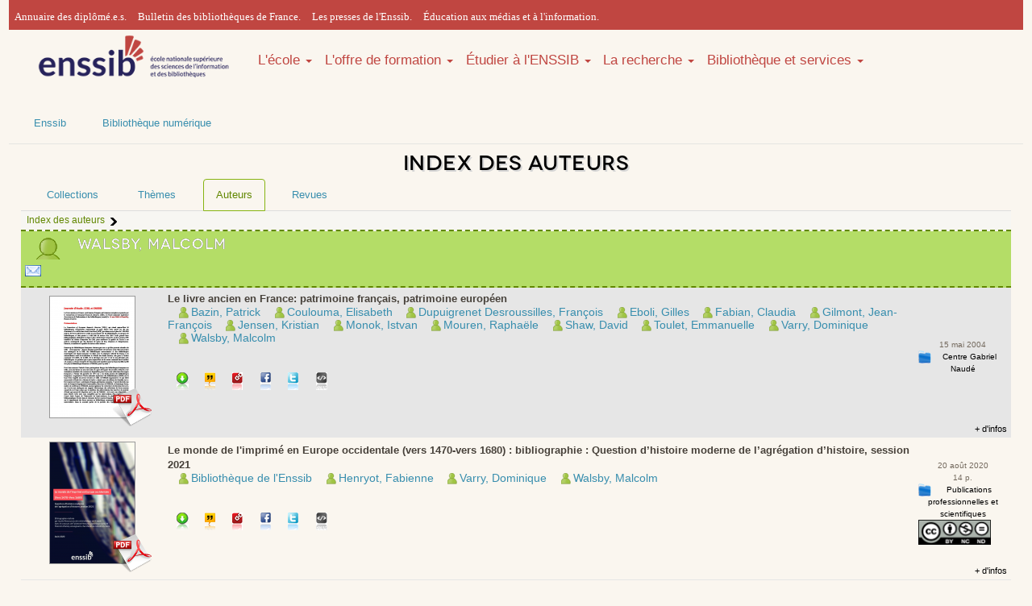

--- FILE ---
content_type: text/html; charset=UTF-8
request_url: https://www.enssib.fr/bibliotheque-numerique/index-des-auteurs?selecAuteur=Walsby,%20Malcolm
body_size: 13982
content:
    <!DOCTYPE html>
    <html xmlns="http://www.w3.org/1999/xhtml" xml:lang="fr" lang="fr" xmlns:og="http://ogp.me/ns#" xmlns:fb="http://www.facebook.com/2008/fbml">
        <head>
            <meta name="viewport" content="width=device-width, initial-scale=1" />
            <meta property="fb:admins" content="1017200937" />
            <meta name="ROBOTS" content="noindex,follow"/>
            <meta http-equiv="Content-Language" content="fr-FR" />
            <meta http-equiv="Content-Style-Type" content="text/css" />
            <meta name="generator" content="Biblioth&egrave;que num&eacute;rique de l'enssib - d&eacute;velopp&eacute;e par Herv&eacute; Saladin pour l'&eacute;cole nationale sup&eacute;rieure des sciences de l'information et des biblioth&egrave;ques" />
            <link href="https://maxcdn.bootstrapcdn.com/bootstrap/3.3.4/css/bootstrap.min.css" rel="stylesheet" />
            <link href="https://maxcdn.bootstrapcdn.com/font-awesome/4.3.0/css/font-awesome.min.css" rel="stylesheet" />
            <link href='https://fonts.googleapis.com/css?family=Bitter' rel='stylesheet' type='text/css' />
            <link type="text/css" rel="stylesheet" media="screen" href="https://www.enssib.fr/bibliotheque-numerique/css/style_bs_2019.css" />
            <link type="text/css" rel="stylesheet" media="screen" href="https://www.enssib.fr/bibliotheque-numerique/css/enssib/system.base.css" />
            <link type="text/css" rel="stylesheet" media="screen" href="https://www.enssib.fr/bibliotheque-numerique/css/styles.css" />
            <link type="text/css" rel="stylesheet" media="screen" href="https://www.enssib.fr/bibliotheque-numerique/css/refonte2018.css" />
            <link type="text/css" rel="stylesheet" media="screen" href="https://www.enssib.fr/bibliotheque-numerique/css/enssib2018/style.css" />
            <link type="text/css" rel="stylesheet" media="screen" href="https://www.enssib.fr/bibliotheque-numerique/css/enssib/enssib.css" />
            <link rel="stylesheet" type="text/css" href="https://www.enssib.fr/bibliotheque-numerique/css/style.css" media="screen" />
            <link rel="stylesheet" type="text/css" href="https://www.enssib.fr/bibliotheque-numerique/css/impression.css" media="print" />
            <link rel="shortcut icon" href="/sites/www.enssib.fr/themes/enssib2/favicon.ico" type="image/x-icon" />
            <link rel="search" type="application/opensearchdescription+xml" href="https://www.enssib.fr/bibliotheque-numerique/openSearch-plugin.xml" title="Biblioth&egrave;que num&eacute;rique de l'enssib" />
            <link rel="stylesheet" type="text/css" href="https://www.enssib.fr/bibliotheque-numerique/css/index-des-auteurs.css" media="screen"/>                                                                                <link type="text/css" rel="stylesheet" media="screen" href="https://www.enssib.fr/bibliotheque-numerique/css/styleEnssib.css" />
            
    <title>Walsby, Malcolm | Enssib</title>
</head>
<body>
    <div class="container">
        <header>
    <section class="row bs-header-top" 
             style="background-color: #C04641;
                    border-top: 3px solid #C04641;
                    height: 37px;
                    padding-top: 2px;
                    font-family: 'Lato',sans-serif;
                    font-weight: 300;">
        <nav>             
            <div class="hidden-xs col-sm-12" style="padding:7px;">
                
                <a style="margin-right:10px;font-family: 'Lato'" href="https://www.enssib.fr/annuaire-diplomes?field_diploma_target_id%5B0%5D=574&amp;field_user_nom_value=&amp;field_year_value=&amp;field_ancien_etablissement_target_id=&amp;field_ancien_fonction_value=">Annuaire des diplômé.e.s.</a>               
                <a style="margin-right:10px;font-family: 'Lato'" href="https://bbf.enssib.fr">Bulletin des bibliothèques de France.</a>
                <a style="margin-right:10px;font-family: 'Lato'" href="https://presses.enssib.fr">Les presses de l'Enssib.</a>
                <a style="margin-right:10px;font-family: 'Lato'" href="https://emi.enssib.fr/">Éducation aux médias et à l'information.</a>
            </div>
        </nav>
    </section>
    <section class="row">
        <nav class="navbar col-sm-12" role="navigation" style='width:auto'> 
            <a class="col-xs-12 col-sm-12 col-md-3 pull-left" href="/" title="Accueil" rel="home">
                <img class="img-responsive" src="/bibliotheque-numerique/images/logo_enssib.png" alt="Logo-Enssib">
            </a>
            <ul class="nav navbar-nav hidden-xs col-sm-12 col-md-9" style='width:auto;font-size:1em;'>
                
                <li class="dropdown">
                    <a style='padding:0;margin-top:27px' data-toggle="dropdown" href="#">L'école <b class="caret"></b></a>
                    <ul class="dropdown-menu">
                        <li><a href="https://www.enssib.fr/ecole">Tout savoir</a></li>
                        <li><a href="/ecole/Enssib-aujourdhui">L'Enssib aujourd'hui</a></li>
                        <li><a href="/ecole/organisation-gouvernance">Organisation et gouvernance</a></li>
                        <li><a href="/ecole/partenariats">Partenariats</a></li>
                        <li><a href="/ecole/international">International</a></li>
                        <li><a href="/ecole/30ans">30 ans d'histoire</a></li>
                    </ul>
                </li>
                            
                
                <li class="dropdown">
                    <a style='padding:0;margin-top:27px' data-toggle="dropdown" href="#">L'offre de formation <b class="caret"></b></a>
                    <ul class="dropdown-menu">
                        <li><a href="https://www.enssib.fr/l-offre-de-formation">Tout savoir</a></li>
                        <li><a href="https://www.enssib.fr/l-offre-de-formation/admission-en-master">Admissions</a></li>
                        <li><a href="https://www.enssib.fr/l-offre-de-formation/masters">Masters</a></li>
                        <li><a href="https://www.enssib.fr/l-offre-de-formation/diplome-conservateur-de-bibliotheque">Conservateurs</a></li>
                        <li><a href="https://www.enssib.fr/l-offre-de-formation/formation-bibliothecaire">Bibliothécaires</a></li>
                        <li><a href="https://www.enssib.fr/l-offre-de-formation/diplomes-d-etablissement">Diplômes d'établissement</a></li>       
                        <li><a href="https://www.enssib.fr/formations/catalogue">Formation tout au long de la vie</a></li>
                        <li><a href="https://www.enssib.fr/l-offre-de-formation/stages-eleves-etudiants">Les stages des élèves et étudiants</a></li>
                        <li><a href="https://www.enssib.fr/l-offre-de-formation/intervenir-a-l-enssib">Intervenir à l'Enssib</a></li>
                    </ul>
                </li>
                
                
                <li class="dropdown">
                    <a style='padding:0;margin-top:27px' data-toggle="dropdown" href="#">Étudier à l'ENSSIB <b class="caret"></b></a>
                    <ul class="dropdown-menu">
                        <li><a href="https://www.enssib.fr/etudier-a-l-enssib">Tout savoir</a></li>
                        <li><a href="https://www.enssib.fr/etudier-a-l-enssib/un-ecosysteme-propice-a-la-reussite">L’Ecole – un écosystème propice à la réussite</a></li>
                        <li><a href="https://www.enssib.fr/visite-virtuelle">Visite virtuelle</a></li>              
                        <li><a href="https://www.enssib.fr/etudier-a-l-enssib/vie-etudiante">Vie étudiante</a></li>
                        <li><a href="https://www.enssib.fr/etudier-a-l-enssib/insertion-professionnelle">L'insertion professionnelle</a></li>
                        <li><a href='https://www.enssib.fr/etudier-a-l-enssib/alternance'>L'alternance</a></li>
                        <li><a href="https://www.enssib.fr/etudier-a-l-enssib/pedagogie-et-innovation">Pédagogie et innovation</a></li>
                        <li><a href="https://www.enssib.fr/etudier-a-l-enssib/qualite-des-formations">La qualité des formations</a></li>
                        <li><a href="https://www.enssib.fr/bde">Le bureau des étudiants</a></li>
                    </ul>
                </li>
                
                
                <li class="dropdown">
                    <a style='padding:0;margin-top:27px' data-toggle="dropdown" href="#">La recherche <b class="caret"></b></a>
                    <ul class="dropdown-menu">
                        <li><a href="https://www.enssib.fr/recherche">Tout savoir</a></li>
                        <li><a href="https://www.enssib.fr/recherche/centre-gabriel-naude">Centre Gabriel Naudé</a></li>
                        <li><a href="https://www.enssib.fr/recherche/ELICO">Elico</a></li>                       
                        <li><a href="https://www.enssib.fr/recherche/les-manifestations-scientifiques">Les manifestations scientifiques</a></li>
                        <li><a href="https://www.enssib.fr/recherche/projets-de-recherche-et-partenariats">Projets de recherche et partenariats</a></li>
                        <li><a href="https://www.enssib.fr/recherche/chercheurs-invites">Les chercheurs invités</a></li>
                        <li><a href="https://www.enssib.fr/recherche/publications">Les publications de la recherche</a></li>         
                    </ul>
                </li>
                
                
                <li class="dropdown">
                    <a style='padding:0;margin-top:27px' data-toggle="dropdown" href="https://www.enssib.fr/bibliotheque-et-services">Bibliothèque et services <b class="caret"></b></a>
                    <ul class="dropdown-menu">
                        <li><a href="https://www.enssib.fr/services-et-ressources">Tout savoir</a></li>
                        <li><a href="/services-et-ressources/services-de-la-bibliotheque">Informations pratiques et services</a></li>
                        <li><a href="/services-et-ressources/ressources-documentaires">Catalogue et collections</a></li>
                        <li><a href="/services-et-ressources/questions-reponses">Questions ? Réponses !</a></li>
                        <li><a href="/bibliotheque-et-services/ateliers-accompagnement-personnalise">Ateliers et accompagnement personnalisé</a></li>
                        <li><a href="https://enssib.libguides.com">Guides thématiques</a></li>
                        <li><a href="/services-et-ressources/emplois-stages">Emplois-stages</a></li>
                    </ul>
                </li>
            </ul>
            
            
            <ul class="nav navbar-nav col-xs-12 hidden-sm hidden-md hidden-lg hidden-xl">
                <li><a href="https://www.enssib.fr/ecole">L'école</a></li>
                <li><a href="https://www.enssib.fr/l-offre-de-formation">L'offre de formation</a></li>
                <li><a href="https://www.enssib.fr/etudier-a-l-enssib">Étudier à l'ENSSIB</a></li>
                <li><a href="https://www.enssib.fr/recherche">La recherche</a></li>
                <li><a href="https://www.enssib.fr/bibliotheque-et-services">Bibliothèque et services</a></li>
            </ul>
        </nav>
    </section>
</header>
        <section>
    <div class="row hidden-xs" id="breadcrumb">
        <ul class="nav navbar-nav">
            <li><a href="https://www.enssib.fr">Enssib</a></li>
            <li><a href="http://www.enssib.fr/bibliotheque-numerique/">Bibliothèque numérique</a></li>
        </ul>
    </div>
</section>

                <section class="row">
                            <h1 class="col-xs-12 text-center">Index des auteurs</h1>
                    </section>


                    <section>
                <ul class="nav nav-tabs">
                    <li id="ongletcollections"><a href="https://www.enssib.fr/bibliotheque-numerique/index-des-collections"><span>Collections</span></a></li>
                    <li id="ongletthemes"><a href="https://www.enssib.fr/bibliotheque-numerique/index-thematique"><span>Th&egrave;mes</span></a></li>
                    <li id="ongletauteurs"><a href="https://www.enssib.fr/bibliotheque-numerique/index-des-auteurs" class="select"><span>Auteurs</span></a></li>
                    <li id="ongletrevues"><a href="https://www.enssib.fr/bibliotheque-numerique/index-des-revues"><span>Revues</span></a></li>
                </ul>
            </section>
               


    <a name="haut" id="haut"></a>



    <section class="row" id="indexauteur">
        <!--<div class="hidden-xs col-sm-3 col-md-4" id="colonnegauchearbo">
            <ul id="racine">
                            </ul>
        </div>-->
        <div class="col-xs-12 col-sm-12 col-md-12"  class="aveccartouche">            <div id="fondchargement" style="display: none;">&nbsp;</div>

            <div id="messagechargement" style="display: none;">
                <p>Chargement en cours ...</p>
                <p><img alt="ic&ocirc;ne anim&eacute;e chargement en cours" src="images/rondanimechargement.gif" /></p>
            </div>

            <div id="fillocal">
                <ul>
                        <li>
                <a id="atteindre-fil-theme-" href="index-des-auteurs#haut"><span>Index des auteurs</span></a>
            </li>
            </ul>
            </div>

            <div id="conteneurcartoucheetliste">
                                    <div id="cartoucheelementcourant" class="cartoucheauteur">
                        <h3>Walsby, Malcolm</h3>

                        <div id="outilscartouche">
                            

                            <a id="lienAboMail" href="https://www.enssib.fr/bibliotheque-numerique/index.php?page=s-abonner-a-l-alerte&urlFilRSS=fil-rss-auteur-Walsby, Malcolm" title="S'abonner &agrave; cet auteur par mail">
                                <img src="https://www.enssib.fr/bibliotheque-numerique/images/email.gif" alt="Ic&ocirc;ne enveloppe" />
                            </a>
                        </div>
                    </div>
                
                <div id="enfantselement">
                                            <ul class="listeentites">
                                                            <li class="elementlisteentites entitedocument odd">
		
	<div class="vignette celluleelementlisteentites">
		<a class="lienvignette" target="_blank" href="https://www.enssib.fr/bibliotheque-numerique/documents/1598-le-livre-ancien-en-france-patrimoine-francais-patrimoine-europeen.pdf">
			<img class="vignettedocument" src="https://www.enssib.fr/bibliotheque-numerique/vignettes/1598.png" alt="Vignette aper&ccedil;u du document" />
			
												<img class="iconeformatvignette" src="https://www.enssib.fr/bibliotheque-numerique/images/formats/pdf2.png" />
									</a>
	</div>


	<div class="affichageentite celluleelementlisteentites">
		<div class="containeraffichageentite">
			<a class="titreentite" target="_blank" href="https://www.enssib.fr/bibliotheque-numerique/documents/1598-le-livre-ancien-en-france-patrimoine-francais-patrimoine-europeen.pdf" title="Le livre ancien en France: patrimoine fran&ccedil;ais, patrimoine europ&eacute;en">
				Le livre ancien en France: patrimoine fran&ccedil;ais, patrimoine europ&eacute;en
				
								
							</a>
			
							<ul class="listeauteurs">
											<li><a class="auteur" href="https://www.enssib.fr/bibliotheque-numerique/index-des-auteurs?selecAuteur=Bazin%2C%20Patrick#haut">Bazin, Patrick</a></li>
											<li><a class="auteur" href="https://www.enssib.fr/bibliotheque-numerique/index-des-auteurs?selecAuteur=Coulouma%2C%20Elisabeth#haut">Coulouma, Elisabeth</a></li>
											<li><a class="auteur" href="https://www.enssib.fr/bibliotheque-numerique/index-des-auteurs?selecAuteur=Dupuigrenet%20Desroussilles%2C%20Fran%C3%A7ois#haut">Dupuigrenet Desroussilles, Fran&ccedil;ois</a></li>
											<li><a class="auteur" href="https://www.enssib.fr/bibliotheque-numerique/index-des-auteurs?selecAuteur=Eboli%2C%20Gilles#haut">Eboli, Gilles</a></li>
											<li><a class="auteur" href="https://www.enssib.fr/bibliotheque-numerique/index-des-auteurs?selecAuteur=Fabian%2C%20Claudia#haut">Fabian, Claudia</a></li>
											<li><a class="auteur" href="https://www.enssib.fr/bibliotheque-numerique/index-des-auteurs?selecAuteur=Gilmont%2C%20Jean-Fran%C3%A7ois#haut">Gilmont, Jean-Fran&ccedil;ois</a></li>
											<li><a class="auteur" href="https://www.enssib.fr/bibliotheque-numerique/index-des-auteurs?selecAuteur=Jensen%2C%20Kristian#haut">Jensen, Kristian</a></li>
											<li><a class="auteur" href="https://www.enssib.fr/bibliotheque-numerique/index-des-auteurs?selecAuteur=Monok%2C%20Istvan#haut">Monok, Istvan</a></li>
											<li><a class="auteur" href="https://www.enssib.fr/bibliotheque-numerique/index-des-auteurs?selecAuteur=Mouren%2C%20Rapha%C3%ABle#haut">Mouren, Rapha&euml;le</a></li>
											<li><a class="auteur" href="https://www.enssib.fr/bibliotheque-numerique/index-des-auteurs?selecAuteur=Shaw%2C%20David#haut">Shaw, David</a></li>
											<li><a class="auteur" href="https://www.enssib.fr/bibliotheque-numerique/index-des-auteurs?selecAuteur=Toulet%2C%20Emmanuelle#haut">Toulet, Emmanuelle</a></li>
											<li><a class="auteur" href="https://www.enssib.fr/bibliotheque-numerique/index-des-auteurs?selecAuteur=Varry%2C%20Dominique#haut">Varry, Dominique</a></li>
											<li><a class="auteur" href="https://www.enssib.fr/bibliotheque-numerique/index-des-auteurs?selecAuteur=Walsby%2C%20Malcolm#haut">Walsby, Malcolm</a></li>
									</ul>
											</div>
		
		<div class="boutonsactionsdocument">
	<ul>
		<li><a title="T&eacute;l&eacute;charger" class="boutontelecharger" href="https://www.enssib.fr/bibliotheque-numerique/documents/1598-le-livre-ancien-en-france-patrimoine-francais-patrimoine-europeen.pdf?telecharger=1">T&eacute;l&eacute;charger</a></li>
		<li><a title="Citer" class="boutonciter lightboxifie" href="https://www.enssib.fr/bibliotheque-numerique/citation?id_doc=1598">Citer</a></li>
		<li><a onclick="javascript:lightBoxPermalien(event);" title="Permalien" class="boutonpermalien" href="https://www.enssib.fr/bibliotheque-numerique/documents/1598-le-livre-ancien-en-france-patrimoine-francais-patrimoine-europeen.pdf">Permalien</a></li>
		<li><a title="Partager sur facebook" class="boutonpartagerfacebook lightboxifie lightboxpopup" href="http://www.facebook.com/sharer.php?u=https://www.enssib.fr/bibliotheque-numerique/documents/1598-le-livre-ancien-en-france-patrimoine-francais-patrimoine-europeen.pdf">Partager sur facebook</a></li>
		<li><a title="Partager sur Twitter" class="boutonparatagertwitter lightboxifie lightboxpopup" href="http://twitter.com/share?text=Livre ancien en France: patrimoine fran&ccedil;ais, patrimoine europ&eacute;en (Le)&url=https://www.enssib.fr/bibliotheque-numerique/documents/1598-le-livre-ancien-en-france-patrimoine-francais-patrimoine-europeen.pdf&via=enssib"">Partager sur Twitter</a></li>

				
					<li><a title="Embarquer sur une page web" class="boutonembarquer lightboxifie" href="https://www.enssib.fr/bibliotheque-numerique/embarquer?id_doc=1598">Embarquer</a></li>
				
		
	</ul>
</div>
	</div>


	<div class="infosentite celluleelementlisteentites">
		<div class="containerinfosentites">
							<div class="infoentite dateentite">15 mai 2004</div>
						
						
																				
								
						
						
						
						
				
				
											
				<div class="infoentite parententite parentcollection">
					<a href="https://www.enssib.fr/bibliotheque-numerique/index-des-collections?selecCollection=34#haut">Centre Gabriel Naud&eacute;</a>
				</div>
						
					
						
			<div class="infoentite liennotice"><a class="lightboxifie" href="https://www.enssib.fr/bibliotheque-numerique/notices/1598-le-livre-ancien-en-france-patrimoine-francais-patrimoine-europeen">+ d'infos</a></div>
		</div>
	</div>
</li>
                                                            <li class="elementlisteentites entitedocument even">
		
	<div class="vignette celluleelementlisteentites">
		<a class="lienvignette" target="_blank" href="https://www.enssib.fr/bibliotheque-numerique/documents/69591-le-monde-de-l-imprime-en-europe-occidentale-vers-1470-vers-1680-bibliographie.pdf">
			<img class="vignettedocument" src="https://www.enssib.fr/bibliotheque-numerique/vignettes/69591.png" alt="Vignette aper&ccedil;u du document" />
			
												<img class="iconeformatvignette" src="https://www.enssib.fr/bibliotheque-numerique/images/formats/pdf2.png" />
									</a>
	</div>


	<div class="affichageentite celluleelementlisteentites">
		<div class="containeraffichageentite">
			<a class="titreentite" target="_blank" href="https://www.enssib.fr/bibliotheque-numerique/documents/69591-le-monde-de-l-imprime-en-europe-occidentale-vers-1470-vers-1680-bibliographie.pdf" title="Le monde de l&#039;imprim&eacute; en Europe occidentale (vers 1470-vers 1680) : bibliographie">
				Le monde de l&#039;imprim&eacute; en Europe occidentale (vers 1470-vers 1680) : bibliographie
				
								
									: Question d&rsquo;histoire moderne de l&rsquo;agr&eacute;gation d&rsquo;histoire, session 2021
							</a>
			
							<ul class="listeauteurs">
											<li><a class="auteur" href="https://www.enssib.fr/bibliotheque-numerique/index-des-auteurs?selecAuteur=Biblioth%C3%A8que%20de%20l%27Enssib#haut">Biblioth&egrave;que de l&#039;Enssib</a></li>
											<li><a class="auteur" href="https://www.enssib.fr/bibliotheque-numerique/index-des-auteurs?selecAuteur=Henryot%2C%20Fabienne#haut">Henryot, Fabienne</a></li>
											<li><a class="auteur" href="https://www.enssib.fr/bibliotheque-numerique/index-des-auteurs?selecAuteur=Varry%2C%20Dominique#haut">Varry, Dominique</a></li>
											<li><a class="auteur" href="https://www.enssib.fr/bibliotheque-numerique/index-des-auteurs?selecAuteur=Walsby%2C%20Malcolm#haut">Walsby, Malcolm</a></li>
									</ul>
											</div>
		
		<div class="boutonsactionsdocument">
	<ul>
		<li><a title="T&eacute;l&eacute;charger" class="boutontelecharger" href="https://www.enssib.fr/bibliotheque-numerique/documents/69591-le-monde-de-l-imprime-en-europe-occidentale-vers-1470-vers-1680-bibliographie.pdf?telecharger=1">T&eacute;l&eacute;charger</a></li>
		<li><a title="Citer" class="boutonciter lightboxifie" href="https://www.enssib.fr/bibliotheque-numerique/citation?id_doc=69591">Citer</a></li>
		<li><a onclick="javascript:lightBoxPermalien(event);" title="Permalien" class="boutonpermalien" href="https://www.enssib.fr/bibliotheque-numerique/documents/69591-le-monde-de-l-imprime-en-europe-occidentale-vers-1470-vers-1680-bibliographie.pdf">Permalien</a></li>
		<li><a title="Partager sur facebook" class="boutonpartagerfacebook lightboxifie lightboxpopup" href="http://www.facebook.com/sharer.php?u=https://www.enssib.fr/bibliotheque-numerique/documents/69591-le-monde-de-l-imprime-en-europe-occidentale-vers-1470-vers-1680-bibliographie.pdf">Partager sur facebook</a></li>
		<li><a title="Partager sur Twitter" class="boutonparatagertwitter lightboxifie lightboxpopup" href="http://twitter.com/share?text=Le monde de l&#039;imprim&eacute; en Europe occidentale (vers 1470-vers 1680) : bibliographie&url=https://www.enssib.fr/bibliotheque-numerique/documents/69591-le-monde-de-l-imprime-en-europe-occidentale-vers-1470-vers-1680-bibliographie.pdf&via=enssib"">Partager sur Twitter</a></li>

				
					<li><a title="Embarquer sur une page web" class="boutonembarquer lightboxifie" href="https://www.enssib.fr/bibliotheque-numerique/embarquer?id_doc=69591">Embarquer</a></li>
				
		
	</ul>
</div>
	</div>


	<div class="infosentite celluleelementlisteentites">
		<div class="containerinfosentites">
							<div class="infoentite dateentite">20 ao&ucirc;t 2020</div>
						
						
												<div class="infoentite">14 p.</div>
																	
								
						
						
						
						
				
				
											
				<div class="infoentite parententite parentcollection">
					<a href="https://www.enssib.fr/bibliotheque-numerique/index-des-collections?selecCollection=1405#haut">Publications professionnelles et scientifiques</a>
				</div>
						
					
							<div class="infoentite"><img src="https://www.enssib.fr/bibliotheque-numerique/images/creative-commons.png" alt="Logo creative commons" title="Licence &quot;Creative Commons&quot;" /></div>
						
			<div class="infoentite liennotice"><a class="lightboxifie" href="https://www.enssib.fr/bibliotheque-numerique/notices/69591-le-monde-de-l-imprime-en-europe-occidentale-vers-1470-vers-1680-bibliographie">+ d'infos</a></div>
		</div>
	</div>
</li>
                                                            <li class="elementlisteentites entitedocument odd">
		
	<div class="vignette celluleelementlisteentites">
		<a class="lienvignette" target="_blank" href="https://www.enssib.fr/bibliotheque-numerique//notices/69706-l-art-et-le-livre-entre-xve-et-xviiie-siecle-pour-une-approche-transdisciplinaire">
			<img class="vignettedocument" src="https://www.enssib.fr/bibliotheque-numerique/vignettes/69706.png" alt="Vignette aper&ccedil;u du document" />
			
																					</a>
	</div>


	<div class="affichageentite celluleelementlisteentites">
		<div class="containeraffichageentite">
			<a class="titreentite" target="_blank" href="https://www.enssib.fr/bibliotheque-numerique//notices/69706-l-art-et-le-livre-entre-xve-et-xviiie-siecle-pour-une-approche-transdisciplinaire" title="L&#039;art et le livre entre XVe et XVIIIe si&egrave;cle, pour une approche transdisciplinaire ">
				L&#039;art et le livre entre XVe et XVIIIe si&egrave;cle, pour une approche transdisciplinaire 
				
								
							</a>
			
							<ul class="listeauteurs">
											<li><a class="auteur" href="https://www.enssib.fr/bibliotheque-numerique/index-des-auteurs?selecAuteur=%20Julie%2C%20Carla#haut"> Julie, Carla</a></li>
											<li><a class="auteur" href="https://www.enssib.fr/bibliotheque-numerique/index-des-auteurs?selecAuteur=Andreoli%2C%20Ilaria#haut">Andreoli, Ilaria</a></li>
											<li><a class="auteur" href="https://www.enssib.fr/bibliotheque-numerique/index-des-auteurs?selecAuteur=Baudino%2C%20Isabelle#haut">Baudino, Isabelle</a></li>
											<li><a class="auteur" href="https://www.enssib.fr/bibliotheque-numerique/index-des-auteurs?selecAuteur=Borovkova%2C%20Kristina#haut">Borovkova, Kristina</a></li>
											<li><a class="auteur" href="https://www.enssib.fr/bibliotheque-numerique/index-des-auteurs?selecAuteur=Chaufour%2C%20Marie#haut">Chaufour, Marie</a></li>
											<li><a class="auteur" href="https://www.enssib.fr/bibliotheque-numerique/index-des-auteurs?selecAuteur=Coll%C3%A9%2C%20Nathalie#haut">Coll&eacute;, Nathalie</a></li>
											<li><a class="auteur" href="https://www.enssib.fr/bibliotheque-numerique/index-des-auteurs?selecAuteur=Cugy%20%2C%20Pascale#haut">Cugy , Pascale</a></li>
											<li><a class="auteur" href="https://www.enssib.fr/bibliotheque-numerique/index-des-auteurs?selecAuteur=De%20Marco%2C%20Rosa#haut">De Marco, Rosa</a></li>
											<li><a class="auteur" href="https://www.enssib.fr/bibliotheque-numerique/index-des-auteurs?selecAuteur=Evrard%2C%20Clarisse#haut">Evrard, Clarisse</a></li>
											<li><a class="auteur" href="https://www.enssib.fr/bibliotheque-numerique/index-des-auteurs?selecAuteur=Gallay%2C%20Antoine#haut">Gallay, Antoine</a></li>
											<li><a class="auteur" href="https://www.enssib.fr/bibliotheque-numerique/index-des-auteurs?selecAuteur=Gallian%20%2C%20Nastasia#haut">Gallian , Nastasia</a></li>
											<li><a class="auteur" href="https://www.enssib.fr/bibliotheque-numerique/index-des-auteurs?selecAuteur=Gouriveau%20%2C%20Marion#haut">Gouriveau , Marion</a></li>
											<li><a class="auteur" href="https://www.enssib.fr/bibliotheque-numerique/index-des-auteurs?selecAuteur=Henryot%2C%20Fabienne#haut">Henryot, Fabienne</a></li>
											<li><a class="auteur" href="https://www.enssib.fr/bibliotheque-numerique/index-des-auteurs?selecAuteur=Leroy%2C%20Rodolphe#haut">Leroy, Rodolphe</a></li>
											<li><a class="auteur" href="https://www.enssib.fr/bibliotheque-numerique/index-des-auteurs?selecAuteur=Telesinski%2C%20Anne-Marie#haut">Telesinski, Anne-Marie</a></li>
											<li><a class="auteur" href="https://www.enssib.fr/bibliotheque-numerique/index-des-auteurs?selecAuteur=Vangeon%20%2C%20Myl%C3%A8ne#haut">Vangeon , Myl&egrave;ne</a></li>
											<li><a class="auteur" href="https://www.enssib.fr/bibliotheque-numerique/index-des-auteurs?selecAuteur=Varry%2C%20Dominique#haut">Varry, Dominique</a></li>
											<li><a class="auteur" href="https://www.enssib.fr/bibliotheque-numerique/index-des-auteurs?selecAuteur=Volle%2C%20Marianne#haut">Volle, Marianne</a></li>
											<li><a class="auteur" href="https://www.enssib.fr/bibliotheque-numerique/index-des-auteurs?selecAuteur=Walsby%2C%20Malcolm#haut">Walsby, Malcolm</a></li>
									</ul>
											</div>
		
		<div class="boutonsactionsdocument">
	<ul>
		<li><a title="T&eacute;l&eacute;charger" class="boutontelecharger" href="https://www.enssib.fr/bibliotheque-numerique/documents/69706-l-art-et-le-livre-entre-xve-et-xviiie-siecle-pour-une-approche-transdisciplinaire?telecharger=1">T&eacute;l&eacute;charger</a></li>
		<li><a title="Citer" class="boutonciter lightboxifie" href="https://www.enssib.fr/bibliotheque-numerique/citation?id_doc=69706">Citer</a></li>
		<li><a onclick="javascript:lightBoxPermalien(event);" title="Permalien" class="boutonpermalien" href="https://www.enssib.fr/bibliotheque-numerique//notices/69706-l-art-et-le-livre-entre-xve-et-xviiie-siecle-pour-une-approche-transdisciplinaire">Permalien</a></li>
		<li><a title="Partager sur facebook" class="boutonpartagerfacebook lightboxifie lightboxpopup" href="http://www.facebook.com/sharer.php?u=https://www.enssib.fr/bibliotheque-numerique//notices/69706-l-art-et-le-livre-entre-xve-et-xviiie-siecle-pour-une-approche-transdisciplinaire">Partager sur facebook</a></li>
		<li><a title="Partager sur Twitter" class="boutonparatagertwitter lightboxifie lightboxpopup" href="http://twitter.com/share?text=Art et le livre entre XVe et XVIIIe si&egrave;cle, pour une approche transdisciplinaire (L&#039;)&url=https://www.enssib.fr/bibliotheque-numerique//notices/69706-l-art-et-le-livre-entre-xve-et-xviiie-siecle-pour-une-approche-transdisciplinaire&via=enssib"">Partager sur Twitter</a></li>

				
				
		
	</ul>
</div>
	</div>


	<div class="infosentite celluleelementlisteentites">
		<div class="containerinfosentites">
							<div class="infoentite dateentite">08 octobre 2020</div>
						
						
						
								
						
						
						
						
				
				
											
				<div class="infoentite parententite parentcollection">
					<a href="https://www.enssib.fr/bibliotheque-numerique/index-des-collections?selecCollection=1479#haut">Rencontres, journ&eacute;es d&#039;&eacute;tude Enssib</a>
				</div>
						
					
							<div class="infoentite"><img src="https://www.enssib.fr/bibliotheque-numerique/images/creative-commons.png" alt="Logo creative commons" title="Licence &quot;Creative Commons&quot;" /></div>
						
			<div class="infoentite liennotice"><a class="lightboxifie" href="https://www.enssib.fr/bibliotheque-numerique/notices/69706-l-art-et-le-livre-entre-xve-et-xviiie-siecle-pour-une-approche-transdisciplinaire">+ d'infos</a></div>
		</div>
	</div>
</li>
                                                            <li class="elementlisteentites entitedocument even">
		
	<div class="vignette celluleelementlisteentites">
		<a class="lienvignette" target="_blank" href="https://www.enssib.fr/bibliotheque-numerique/documents/70150-les-pieces-liminaires-des-uvres-de-christophe-cheffontaine.pdf">
			<img class="vignettedocument" src="https://www.enssib.fr/bibliotheque-numerique/vignettes/70150.png" alt="Vignette aper&ccedil;u du document" />
			
												<img class="iconeformatvignette" src="https://www.enssib.fr/bibliotheque-numerique/images/formats/pdf2.png" />
									</a>
	</div>


	<div class="affichageentite celluleelementlisteentites">
		<div class="containeraffichageentite">
			<a class="titreentite" target="_blank" href="https://www.enssib.fr/bibliotheque-numerique/documents/70150-les-pieces-liminaires-des-uvres-de-christophe-cheffontaine.pdf" title="Les pi&egrave;ces liminaires des &oelig;uvres de Christophe Cheffontaine">
				Les pi&egrave;ces liminaires des &oelig;uvres de Christophe Cheffontaine
				
								
							</a>
			
							<ul class="listeauteurs">
											<li><a class="auteur" href="https://www.enssib.fr/bibliotheque-numerique/index-des-auteurs?selecAuteur=Leblanc%2C%20Ang%C3%A9lique#haut">Leblanc, Ang&eacute;lique</a></li>
									</ul>
											</div>
		
		<div class="boutonsactionsdocument">
	<ul>
		<li><a title="T&eacute;l&eacute;charger" class="boutontelecharger" href="https://www.enssib.fr/bibliotheque-numerique/documents/70150-les-pieces-liminaires-des-uvres-de-christophe-cheffontaine.pdf?telecharger=1">T&eacute;l&eacute;charger</a></li>
		<li><a title="Citer" class="boutonciter lightboxifie" href="https://www.enssib.fr/bibliotheque-numerique/citation?id_doc=70150">Citer</a></li>
		<li><a onclick="javascript:lightBoxPermalien(event);" title="Permalien" class="boutonpermalien" href="https://www.enssib.fr/bibliotheque-numerique/documents/70150-les-pieces-liminaires-des-uvres-de-christophe-cheffontaine.pdf">Permalien</a></li>
		<li><a title="Partager sur facebook" class="boutonpartagerfacebook lightboxifie lightboxpopup" href="http://www.facebook.com/sharer.php?u=https://www.enssib.fr/bibliotheque-numerique/documents/70150-les-pieces-liminaires-des-uvres-de-christophe-cheffontaine.pdf">Partager sur facebook</a></li>
		<li><a title="Partager sur Twitter" class="boutonparatagertwitter lightboxifie lightboxpopup" href="http://twitter.com/share?text=Les pi&egrave;ces liminaires des &oelig;uvres de Christophe Cheffontaine&url=https://www.enssib.fr/bibliotheque-numerique/documents/70150-les-pieces-liminaires-des-uvres-de-christophe-cheffontaine.pdf&via=enssib"">Partager sur Twitter</a></li>

				
					<li><a title="Embarquer sur une page web" class="boutonembarquer lightboxifie" href="https://www.enssib.fr/bibliotheque-numerique/embarquer?id_doc=70150">Embarquer</a></li>
				
		
	</ul>
</div>
	</div>


	<div class="infosentite celluleelementlisteentites">
		<div class="containerinfosentites">
							<div class="infoentite dateentite">15 ao&ucirc;t 2021</div>
						
						
																			<div class="infoentite">99 p.</div>
										
								
						
						
						
						
				
				
											
				<div class="infoentite parententite parentcollection">
					<a href="https://www.enssib.fr/bibliotheque-numerique/index-des-collections?selecCollection=94#haut">M&eacute;moires Master &quot;Culture de l&#039;&eacute;crit et de l&#039;image&quot;</a>
				</div>
						
					
							<div class="infoentite"><img src="https://www.enssib.fr/bibliotheque-numerique/images/creative-commons.png" alt="Logo creative commons" title="Licence &quot;Creative Commons&quot;" /></div>
						
			<div class="infoentite liennotice"><a class="lightboxifie" href="https://www.enssib.fr/bibliotheque-numerique/notices/70150-les-pieces-liminaires-des-uvres-de-christophe-cheffontaine">+ d'infos</a></div>
		</div>
	</div>
</li>
                                                            <li class="elementlisteentites entitedocument odd">
		
	<div class="vignette celluleelementlisteentites">
		<a class="lienvignette" target="_blank" href="https://www.enssib.fr/bibliotheque-numerique/documents/70202-la-survie-du-gothique-etude-statistique-et-technique-des-livres-francophones-en-gothique-edites-apres-1550.pdf">
			<img class="vignettedocument" src="https://www.enssib.fr/bibliotheque-numerique/vignettes/70202.png" alt="Vignette aper&ccedil;u du document" />
			
												<img class="iconeformatvignette" src="https://www.enssib.fr/bibliotheque-numerique/images/formats/pdf2.png" />
									</a>
	</div>


	<div class="affichageentite celluleelementlisteentites">
		<div class="containeraffichageentite">
			<a class="titreentite" target="_blank" href="https://www.enssib.fr/bibliotheque-numerique/documents/70202-la-survie-du-gothique-etude-statistique-et-technique-des-livres-francophones-en-gothique-edites-apres-1550.pdf" title="La survie du gothique : &eacute;tude statistique et technique des livres francophones en gothique &eacute;dit&eacute;s apr&egrave;s 1550">
				La survie du gothique : &eacute;tude statistique et technique des livres francophones en gothique &eacute;dit&eacute;s apr&egrave;s 1550
				
								
							</a>
			
							<ul class="listeauteurs">
											<li><a class="auteur" href="https://www.enssib.fr/bibliotheque-numerique/index-des-auteurs?selecAuteur=Cardon%2C%20Lucie#haut">Cardon, Lucie</a></li>
									</ul>
											</div>
		
		<div class="boutonsactionsdocument">
	<ul>
		<li><a title="T&eacute;l&eacute;charger" class="boutontelecharger" href="https://www.enssib.fr/bibliotheque-numerique/documents/70202-la-survie-du-gothique-etude-statistique-et-technique-des-livres-francophones-en-gothique-edites-apres-1550.pdf?telecharger=1">T&eacute;l&eacute;charger</a></li>
		<li><a title="Citer" class="boutonciter lightboxifie" href="https://www.enssib.fr/bibliotheque-numerique/citation?id_doc=70202">Citer</a></li>
		<li><a onclick="javascript:lightBoxPermalien(event);" title="Permalien" class="boutonpermalien" href="https://www.enssib.fr/bibliotheque-numerique/documents/70202-la-survie-du-gothique-etude-statistique-et-technique-des-livres-francophones-en-gothique-edites-apres-1550.pdf">Permalien</a></li>
		<li><a title="Partager sur facebook" class="boutonpartagerfacebook lightboxifie lightboxpopup" href="http://www.facebook.com/sharer.php?u=https://www.enssib.fr/bibliotheque-numerique/documents/70202-la-survie-du-gothique-etude-statistique-et-technique-des-livres-francophones-en-gothique-edites-apres-1550.pdf">Partager sur facebook</a></li>
		<li><a title="Partager sur Twitter" class="boutonparatagertwitter lightboxifie lightboxpopup" href="http://twitter.com/share?text=La survie du gothique : &eacute;tude statistique et technique des livres francophones en gothique &eacute;dit&eacute;s apr&egrave;s 1550&url=https://www.enssib.fr/bibliotheque-numerique/documents/70202-la-survie-du-gothique-etude-statistique-et-technique-des-livres-francophones-en-gothique-edites-apres-1550.pdf&via=enssib"">Partager sur Twitter</a></li>

				
					<li><a title="Embarquer sur une page web" class="boutonembarquer lightboxifie" href="https://www.enssib.fr/bibliotheque-numerique/embarquer?id_doc=70202">Embarquer</a></li>
				
		
	</ul>
</div>
	</div>


	<div class="infosentite celluleelementlisteentites">
		<div class="containerinfosentites">
							<div class="infoentite dateentite">19 novembre 2021</div>
						
						
												<div class="infoentite">252 p.</div>
																	
								
						
						
						
						
				
				
											
				<div class="infoentite parententite parentcollection">
					<a href="https://www.enssib.fr/bibliotheque-numerique/index-des-collections?selecCollection=94#haut">M&eacute;moires Master &quot;Culture de l&#039;&eacute;crit et de l&#039;image&quot;</a>
				</div>
						
					
						
			<div class="infoentite liennotice"><a class="lightboxifie" href="https://www.enssib.fr/bibliotheque-numerique/notices/70202-la-survie-du-gothique-etude-statistique-et-technique-des-livres-francophones-en-gothique-edites-apres-1550">+ d'infos</a></div>
		</div>
	</div>
</li>
                                                            <li class="elementlisteentites entitedocument even">
		
	<div class="vignette celluleelementlisteentites">
		<a class="lienvignette" target="_blank" href="https://www.enssib.fr/bibliotheque-numerique/documents/70211-information-et-divertissement-une-peinture-singuliere-de-l-histoire-a-travers-le-rire-envoutant-de-la-vie-parisienne-1930-1940.pdf">
			<img class="vignettedocument" src="https://www.enssib.fr/bibliotheque-numerique/vignettes/70211.png" alt="Vignette aper&ccedil;u du document" />
			
												<img class="iconeformatvignette" src="https://www.enssib.fr/bibliotheque-numerique/images/formats/pdf2.png" />
									</a>
	</div>


	<div class="affichageentite celluleelementlisteentites">
		<div class="containeraffichageentite">
			<a class="titreentite" target="_blank" href="https://www.enssib.fr/bibliotheque-numerique/documents/70211-information-et-divertissement-une-peinture-singuliere-de-l-histoire-a-travers-le-rire-envoutant-de-la-vie-parisienne-1930-1940.pdf" title="Information et divertissement : une peinture singuli&egrave;re de l&#039;Histoire &agrave; travers le rire envo&ucirc;tant de La Vie Parisienne (1930-1940)">
				Information et divertissement : une peinture singuli&egrave;re de l&#039;Histoire &agrave; travers le rire envo&ucirc;tant de La Vie Parisienne (1930-1940)
				
								
							</a>
			
							<ul class="listeauteurs">
											<li><a class="auteur" href="https://www.enssib.fr/bibliotheque-numerique/index-des-auteurs?selecAuteur=Vezine%2C%20Agathe#haut">Vezine, Agathe</a></li>
									</ul>
											</div>
		
		<div class="boutonsactionsdocument">
	<ul>
		<li><a title="T&eacute;l&eacute;charger" class="boutontelecharger" href="https://www.enssib.fr/bibliotheque-numerique/documents/70211-information-et-divertissement-une-peinture-singuliere-de-l-histoire-a-travers-le-rire-envoutant-de-la-vie-parisienne-1930-1940.pdf?telecharger=1">T&eacute;l&eacute;charger</a></li>
		<li><a title="Citer" class="boutonciter lightboxifie" href="https://www.enssib.fr/bibliotheque-numerique/citation?id_doc=70211">Citer</a></li>
		<li><a onclick="javascript:lightBoxPermalien(event);" title="Permalien" class="boutonpermalien" href="https://www.enssib.fr/bibliotheque-numerique/documents/70211-information-et-divertissement-une-peinture-singuliere-de-l-histoire-a-travers-le-rire-envoutant-de-la-vie-parisienne-1930-1940.pdf">Permalien</a></li>
		<li><a title="Partager sur facebook" class="boutonpartagerfacebook lightboxifie lightboxpopup" href="http://www.facebook.com/sharer.php?u=https://www.enssib.fr/bibliotheque-numerique/documents/70211-information-et-divertissement-une-peinture-singuliere-de-l-histoire-a-travers-le-rire-envoutant-de-la-vie-parisienne-1930-1940.pdf">Partager sur facebook</a></li>
		<li><a title="Partager sur Twitter" class="boutonparatagertwitter lightboxifie lightboxpopup" href="http://twitter.com/share?text=Information et divertissement : une peinture singuli&egrave;re de l&#039;Histoire &agrave; travers le rire envo&ucirc;tant de La Vie Parisienne (1930-1940)&url=https://www.enssib.fr/bibliotheque-numerique/documents/70211-information-et-divertissement-une-peinture-singuliere-de-l-histoire-a-travers-le-rire-envoutant-de-la-vie-parisienne-1930-1940.pdf&via=enssib"">Partager sur Twitter</a></li>

				
					<li><a title="Embarquer sur une page web" class="boutonembarquer lightboxifie" href="https://www.enssib.fr/bibliotheque-numerique/embarquer?id_doc=70211">Embarquer</a></li>
				
		
	</ul>
</div>
	</div>


	<div class="infosentite celluleelementlisteentites">
		<div class="containerinfosentites">
							<div class="infoentite dateentite">30 ao&ucirc;t 2020</div>
						
						
												<div class="infoentite">157 p.</div>
																	
								
						
						
						
						
				
				
											
				<div class="infoentite parententite parentcollection">
					<a href="https://www.enssib.fr/bibliotheque-numerique/index-des-collections?selecCollection=94#haut">M&eacute;moires Master &quot;Culture de l&#039;&eacute;crit et de l&#039;image&quot;</a>
				</div>
						
					
						
			<div class="infoentite liennotice"><a class="lightboxifie" href="https://www.enssib.fr/bibliotheque-numerique/notices/70211-information-et-divertissement-une-peinture-singuliere-de-l-histoire-a-travers-le-rire-envoutant-de-la-vie-parisienne-1930-1940">+ d'infos</a></div>
		</div>
	</div>
</li>
                                                            <li class="elementlisteentites entitedocument odd">
		
	<div class="vignette celluleelementlisteentites">
		<a class="lienvignette" target="_blank" href="https://www.enssib.fr/bibliotheque-numerique/documents/70219-le-livre-aux-portes-de-l-angleterre-rouen-entre-commerce-et-impression-anglaise-de-1480-a-1640.pdf">
			<img class="vignettedocument" src="https://www.enssib.fr/bibliotheque-numerique/vignettes/70219.png" alt="Vignette aper&ccedil;u du document" />
			
												<img class="iconeformatvignette" src="https://www.enssib.fr/bibliotheque-numerique/images/formats/pdf2.png" />
									</a>
	</div>


	<div class="affichageentite celluleelementlisteentites">
		<div class="containeraffichageentite">
			<a class="titreentite" target="_blank" href="https://www.enssib.fr/bibliotheque-numerique/documents/70219-le-livre-aux-portes-de-l-angleterre-rouen-entre-commerce-et-impression-anglaise-de-1480-a-1640.pdf" title="Le livre aux portes de l&#039;Angleterre : Rouen, entre commerce et impression anglaise, de 1480 &agrave; 1640.">
				Le livre aux portes de l&#039;Angleterre : Rouen, entre commerce et impression anglaise, de 1480 &agrave; 1640.
				
								
							</a>
			
							<ul class="listeauteurs">
											<li><a class="auteur" href="https://www.enssib.fr/bibliotheque-numerique/index-des-auteurs?selecAuteur=Lecomte%2C%20Elisa#haut">Lecomte, Elisa</a></li>
									</ul>
											</div>
		
		<div class="boutonsactionsdocument">
	<ul>
		<li><a title="T&eacute;l&eacute;charger" class="boutontelecharger" href="https://www.enssib.fr/bibliotheque-numerique/documents/70219-le-livre-aux-portes-de-l-angleterre-rouen-entre-commerce-et-impression-anglaise-de-1480-a-1640.pdf?telecharger=1">T&eacute;l&eacute;charger</a></li>
		<li><a title="Citer" class="boutonciter lightboxifie" href="https://www.enssib.fr/bibliotheque-numerique/citation?id_doc=70219">Citer</a></li>
		<li><a onclick="javascript:lightBoxPermalien(event);" title="Permalien" class="boutonpermalien" href="https://www.enssib.fr/bibliotheque-numerique/documents/70219-le-livre-aux-portes-de-l-angleterre-rouen-entre-commerce-et-impression-anglaise-de-1480-a-1640.pdf">Permalien</a></li>
		<li><a title="Partager sur facebook" class="boutonpartagerfacebook lightboxifie lightboxpopup" href="http://www.facebook.com/sharer.php?u=https://www.enssib.fr/bibliotheque-numerique/documents/70219-le-livre-aux-portes-de-l-angleterre-rouen-entre-commerce-et-impression-anglaise-de-1480-a-1640.pdf">Partager sur facebook</a></li>
		<li><a title="Partager sur Twitter" class="boutonparatagertwitter lightboxifie lightboxpopup" href="http://twitter.com/share?text=Le livre aux portes de l&#039;Angleterre : Rouen, entre commerce et impression anglaise, de 1480 &agrave; 1640.&url=https://www.enssib.fr/bibliotheque-numerique/documents/70219-le-livre-aux-portes-de-l-angleterre-rouen-entre-commerce-et-impression-anglaise-de-1480-a-1640.pdf&via=enssib"">Partager sur Twitter</a></li>

				
					<li><a title="Embarquer sur une page web" class="boutonembarquer lightboxifie" href="https://www.enssib.fr/bibliotheque-numerique/embarquer?id_doc=70219">Embarquer</a></li>
				
		
	</ul>
</div>
	</div>


	<div class="infosentite celluleelementlisteentites">
		<div class="containerinfosentites">
							<div class="infoentite dateentite">29 novembre 2021</div>
						
						
												<div class="infoentite">207 p.</div>
																	
								
						
						
						
						
				
				
											
				<div class="infoentite parententite parentcollection">
					<a href="https://www.enssib.fr/bibliotheque-numerique/index-des-collections?selecCollection=94#haut">M&eacute;moires Master &quot;Culture de l&#039;&eacute;crit et de l&#039;image&quot;</a>
				</div>
						
					
						
			<div class="infoentite liennotice"><a class="lightboxifie" href="https://www.enssib.fr/bibliotheque-numerique/notices/70219-le-livre-aux-portes-de-l-angleterre-rouen-entre-commerce-et-impression-anglaise-de-1480-a-1640">+ d'infos</a></div>
		</div>
	</div>
</li>
                                                            <li class="elementlisteentites entitedocument even">
		
	<div class="vignette celluleelementlisteentites">
		<a class="lienvignette" target="_blank" href="https://www.enssib.fr/bibliotheque-numerique/documents/70665-la-mise-en-valeur-et-la-mediation-des-fonds-patrimoniaux-aupres-du-jeune-public.pdf">
			<img class="vignettedocument" src="https://www.enssib.fr/bibliotheque-numerique/vignettes/70665.png" alt="Vignette aper&ccedil;u du document" />
			
												<img class="iconeformatvignette" src="https://www.enssib.fr/bibliotheque-numerique/images/formats/pdf2.png" />
									</a>
	</div>


	<div class="affichageentite celluleelementlisteentites">
		<div class="containeraffichageentite">
			<a class="titreentite" target="_blank" href="https://www.enssib.fr/bibliotheque-numerique/documents/70665-la-mise-en-valeur-et-la-mediation-des-fonds-patrimoniaux-aupres-du-jeune-public.pdf" title="La mise en valeur et la m&eacute;diation des fonds patrimoniaux aupr&egrave;s du jeune public">
				La mise en valeur et la m&eacute;diation des fonds patrimoniaux aupr&egrave;s du jeune public
				
								
							</a>
			
							<ul class="listeauteurs">
											<li><a class="auteur" href="https://www.enssib.fr/bibliotheque-numerique/index-des-auteurs?selecAuteur=Bartoli%2C%20Pierre-Marie#haut">Bartoli, Pierre-Marie</a></li>
									</ul>
											</div>
		
		<div class="boutonsactionsdocument">
	<ul>
		<li><a title="T&eacute;l&eacute;charger" class="boutontelecharger" href="https://www.enssib.fr/bibliotheque-numerique/documents/70665-la-mise-en-valeur-et-la-mediation-des-fonds-patrimoniaux-aupres-du-jeune-public.pdf?telecharger=1">T&eacute;l&eacute;charger</a></li>
		<li><a title="Citer" class="boutonciter lightboxifie" href="https://www.enssib.fr/bibliotheque-numerique/citation?id_doc=70665">Citer</a></li>
		<li><a onclick="javascript:lightBoxPermalien(event);" title="Permalien" class="boutonpermalien" href="https://www.enssib.fr/bibliotheque-numerique/documents/70665-la-mise-en-valeur-et-la-mediation-des-fonds-patrimoniaux-aupres-du-jeune-public.pdf">Permalien</a></li>
		<li><a title="Partager sur facebook" class="boutonpartagerfacebook lightboxifie lightboxpopup" href="http://www.facebook.com/sharer.php?u=https://www.enssib.fr/bibliotheque-numerique/documents/70665-la-mise-en-valeur-et-la-mediation-des-fonds-patrimoniaux-aupres-du-jeune-public.pdf">Partager sur facebook</a></li>
		<li><a title="Partager sur Twitter" class="boutonparatagertwitter lightboxifie lightboxpopup" href="http://twitter.com/share?text=La mise en valeur et la m&eacute;diation des fonds patrimoniaux aupr&egrave;s du jeune public&url=https://www.enssib.fr/bibliotheque-numerique/documents/70665-la-mise-en-valeur-et-la-mediation-des-fonds-patrimoniaux-aupres-du-jeune-public.pdf&via=enssib"">Partager sur Twitter</a></li>

				
					<li><a title="Embarquer sur une page web" class="boutonembarquer lightboxifie" href="https://www.enssib.fr/bibliotheque-numerique/embarquer?id_doc=70665">Embarquer</a></li>
				
		
	</ul>
</div>
	</div>


	<div class="infosentite celluleelementlisteentites">
		<div class="containerinfosentites">
							<div class="infoentite dateentite">28 f&eacute;vrier 2022</div>
						
						
																			<div class="infoentite">93 p.</div>
										
								
						
						
						
						
				
				
											
				<div class="infoentite parententite parentcollection">
					<a href="https://www.enssib.fr/bibliotheque-numerique/index-des-collections?selecCollection=53#haut">M&eacute;moire d&#039;&eacute;tude DCB</a>
				</div>
						
					
							<div class="infoentite"><img src="https://www.enssib.fr/bibliotheque-numerique/images/creative-commons.png" alt="Logo creative commons" title="Licence &quot;Creative Commons&quot;" /></div>
						
			<div class="infoentite liennotice"><a class="lightboxifie" href="https://www.enssib.fr/bibliotheque-numerique/notices/70665-la-mise-en-valeur-et-la-mediation-des-fonds-patrimoniaux-aupres-du-jeune-public">+ d'infos</a></div>
		</div>
	</div>
</li>
                                                            <li class="elementlisteentites entitedocument odd">
		
	<div class="vignette celluleelementlisteentites">
		<a class="lienvignette lightboxifie" target="_blank" href="https://www.enssib.fr/bibliotheque-numerique/ecouter/70756-presentation-de-l-ouvrage-histoire-mondiale-du-xxe-siecle">
			<img class="vignettedocument" src="https://www.enssib.fr/bibliotheque-numerique/vignettes/70756.png" alt="Vignette aper&ccedil;u du document" />
			
					</a>
	</div>


	<div class="affichageentite celluleelementlisteentites">
		<div class="containeraffichageentite">
			<a class="titreentite lightboxifie" href="https://www.enssib.fr/bibliotheque-numerique/ecouter/70756-presentation-de-l-ouvrage-histoire-mondiale-du-xxe-siecle" title="Pr&eacute;sentation de l&#039;ouvrage Histoire mondiale du XXe si&egrave;cle">
				Pr&eacute;sentation de l&#039;ouvrage Histoire mondiale du XXe si&egrave;cle
				
								
							</a>
			
							<ul class="listeauteurs">
											<li><a class="auteur" href="https://www.enssib.fr/bibliotheque-numerique/index-des-auteurs?selecAuteur=Beaupr%C3%A9%2C%20Nicolas#haut">Beaupr&eacute;, Nicolas</a></li>
											<li><a class="auteur" href="https://www.enssib.fr/bibliotheque-numerique/index-des-auteurs?selecAuteur=Walsby%2C%20Malcolm#haut">Walsby, Malcolm</a></li>
									</ul>
											</div>
		
		<div class="boutonsactionsdocument">
	<ul>
		<li><a title="T&eacute;l&eacute;charger" class="boutontelecharger" href="https://www.enssib.fr/bibliotheque-numerique/documents/70756-presentation-de-l-ouvrage-histoire-mondiale-du-xxe-siecle.mp3?telecharger=1">T&eacute;l&eacute;charger</a></li>
		<li><a title="Citer" class="boutonciter lightboxifie" href="https://www.enssib.fr/bibliotheque-numerique/citation?id_doc=70756">Citer</a></li>
		<li><a onclick="javascript:lightBoxPermalien(event);" title="Permalien" class="boutonpermalien" href="https://www.enssib.fr/bibliotheque-numerique/ecouter/70756-presentation-de-l-ouvrage-histoire-mondiale-du-xxe-siecle">Permalien</a></li>
		<li><a title="Partager sur facebook" class="boutonpartagerfacebook lightboxifie lightboxpopup" href="http://www.facebook.com/sharer.php?u=https://www.enssib.fr/bibliotheque-numerique/ecouter/70756-presentation-de-l-ouvrage-histoire-mondiale-du-xxe-siecle">Partager sur facebook</a></li>
		<li><a title="Partager sur Twitter" class="boutonparatagertwitter lightboxifie lightboxpopup" href="http://twitter.com/share?text=Pr&eacute;sentation de l&#039;ouvrage Histoire mondiale du XXe si&egrave;cle&url=https://www.enssib.fr/bibliotheque-numerique/ecouter/70756-presentation-de-l-ouvrage-histoire-mondiale-du-xxe-siecle&via=enssib"">Partager sur Twitter</a></li>

				
					<li><a title="Embarquer sur une page web" class="boutonembarquer lightboxifie" href="https://www.enssib.fr/bibliotheque-numerique/embarquer?id_doc=70756">Embarquer</a></li>
				
		
	</ul>
</div>
	</div>


	<div class="infosentite celluleelementlisteentites">
		<div class="containerinfosentites">
							<div class="infoentite dateentite">18 octobre 2022</div>
						
						
																			<div class="infoentite">28m 19s</div>
										
								
						
						
						
						
				
				
											
				<div class="infoentite parententite parentcollection">
					<a href="https://www.enssib.fr/bibliotheque-numerique/index-des-collections?selecCollection=1517#haut">Midis de la recherche</a>
				</div>
						
					
							<div class="infoentite"><img src="https://www.enssib.fr/bibliotheque-numerique/images/creative-commons.png" alt="Logo creative commons" title="Licence &quot;Creative Commons&quot;" /></div>
						
			<div class="infoentite liennotice"><a class="lightboxifie" href="https://www.enssib.fr/bibliotheque-numerique/notices/70756-presentation-de-l-ouvrage-histoire-mondiale-du-xxe-siecle">+ d'infos</a></div>
		</div>
	</div>
</li>
                                                            <li class="elementlisteentites entitedocument even">
		
	<div class="vignette celluleelementlisteentites">
		<a class="lienvignette lightboxifie" target="_blank" href="https://www.enssib.fr/bibliotheque-numerique/ecouter/70814-presentation-de-l-ouvrage-de-l-oratoire-prive-a-la-bibliotheque-publique">
			<img class="vignettedocument" src="https://www.enssib.fr/bibliotheque-numerique/vignettes/70814.png" alt="Vignette aper&ccedil;u du document" />
			
					</a>
	</div>


	<div class="affichageentite celluleelementlisteentites">
		<div class="containeraffichageentite">
			<a class="titreentite lightboxifie" href="https://www.enssib.fr/bibliotheque-numerique/ecouter/70814-presentation-de-l-ouvrage-de-l-oratoire-prive-a-la-bibliotheque-publique" title="Pr&eacute;sentation de l&#039;ouvrage &quot;De l&rsquo;oratoire priv&eacute; &agrave; la biblioth&egrave;que publique&quot;">
				Pr&eacute;sentation de l&#039;ouvrage &quot;De l&rsquo;oratoire priv&eacute; &agrave; la biblioth&egrave;que publique&quot;
				
								
							</a>
			
							<ul class="listeauteurs">
											<li><a class="auteur" href="https://www.enssib.fr/bibliotheque-numerique/index-des-auteurs?selecAuteur=Henryot%2C%20Fabienne#haut">Henryot, Fabienne</a></li>
											<li><a class="auteur" href="https://www.enssib.fr/bibliotheque-numerique/index-des-auteurs?selecAuteur=Walsby%2C%20Malcolm#haut">Walsby, Malcolm</a></li>
									</ul>
											</div>
		
		<div class="boutonsactionsdocument">
	<ul>
		<li><a title="T&eacute;l&eacute;charger" class="boutontelecharger" href="https://www.enssib.fr/bibliotheque-numerique/documents/70814-presentation-de-l-ouvrage-de-l-oratoire-prive-a-la-bibliotheque-publique.mp3?telecharger=1">T&eacute;l&eacute;charger</a></li>
		<li><a title="Citer" class="boutonciter lightboxifie" href="https://www.enssib.fr/bibliotheque-numerique/citation?id_doc=70814">Citer</a></li>
		<li><a onclick="javascript:lightBoxPermalien(event);" title="Permalien" class="boutonpermalien" href="https://www.enssib.fr/bibliotheque-numerique/ecouter/70814-presentation-de-l-ouvrage-de-l-oratoire-prive-a-la-bibliotheque-publique">Permalien</a></li>
		<li><a title="Partager sur facebook" class="boutonpartagerfacebook lightboxifie lightboxpopup" href="http://www.facebook.com/sharer.php?u=https://www.enssib.fr/bibliotheque-numerique/ecouter/70814-presentation-de-l-ouvrage-de-l-oratoire-prive-a-la-bibliotheque-publique">Partager sur facebook</a></li>
		<li><a title="Partager sur Twitter" class="boutonparatagertwitter lightboxifie lightboxpopup" href="http://twitter.com/share?text=Pr&eacute;sentation de l&#039;ouvrage &quot;De l&rsquo;oratoire priv&eacute; &agrave; la biblioth&egrave;que publique&quot;&url=https://www.enssib.fr/bibliotheque-numerique/ecouter/70814-presentation-de-l-ouvrage-de-l-oratoire-prive-a-la-bibliotheque-publique&via=enssib"">Partager sur Twitter</a></li>

				
					<li><a title="Embarquer sur une page web" class="boutonembarquer lightboxifie" href="https://www.enssib.fr/bibliotheque-numerique/embarquer?id_doc=70814">Embarquer</a></li>
				
		
	</ul>
</div>
	</div>


	<div class="infosentite celluleelementlisteentites">
		<div class="containerinfosentites">
							<div class="infoentite dateentite">08 novembre 2022</div>
						
						
												<div class="infoentite">23mn 23s</div>
																	
								
						
						
						
						
				
				
											
				<div class="infoentite parententite parentcollection">
					<a href="https://www.enssib.fr/bibliotheque-numerique/index-des-collections?selecCollection=1517#haut">Midis de la recherche</a>
				</div>
						
					
							<div class="infoentite"><img src="https://www.enssib.fr/bibliotheque-numerique/images/creative-commons.png" alt="Logo creative commons" title="Licence &quot;Creative Commons&quot;" /></div>
						
			<div class="infoentite liennotice"><a class="lightboxifie" href="https://www.enssib.fr/bibliotheque-numerique/notices/70814-presentation-de-l-ouvrage-de-l-oratoire-prive-a-la-bibliotheque-publique">+ d'infos</a></div>
		</div>
	</div>
</li>
                                                            <li class="elementlisteentites entitedocument odd">
		
	<div class="vignette celluleelementlisteentites">
		<a class="lienvignette lightboxifie" target="_blank" href="https://www.enssib.fr/bibliotheque-numerique/ecouter/70904-presentation-de-l-ouvrage-food-information-communication-and-education-eating-knowledge">
			<img class="vignettedocument" src="https://www.enssib.fr/bibliotheque-numerique/vignettes/70904.png" alt="Vignette aper&ccedil;u du document" />
			
					</a>
	</div>


	<div class="affichageentite celluleelementlisteentites">
		<div class="containeraffichageentite">
			<a class="titreentite lightboxifie" href="https://www.enssib.fr/bibliotheque-numerique/ecouter/70904-presentation-de-l-ouvrage-food-information-communication-and-education-eating-knowledge" title="Pr&eacute;sentation de l&#039;ouvrage &quot;Food Information, Communication and Education. Eating Knowledge&quot;">
				Pr&eacute;sentation de l&#039;ouvrage &quot;Food Information, Communication and Education. Eating Knowledge&quot;
				
								
							</a>
			
							<ul class="listeauteurs">
											<li><a class="auteur" href="https://www.enssib.fr/bibliotheque-numerique/index-des-auteurs?selecAuteur=Kovacs%2C%20Susan#haut">Kovacs, Susan</a></li>
											<li><a class="auteur" href="https://www.enssib.fr/bibliotheque-numerique/index-des-auteurs?selecAuteur=Walsby%2C%20Malcolm#haut">Walsby, Malcolm</a></li>
									</ul>
											</div>
		
		<div class="boutonsactionsdocument">
	<ul>
		<li><a title="T&eacute;l&eacute;charger" class="boutontelecharger" href="https://www.enssib.fr/bibliotheque-numerique/documents/70904-presentation-de-l-ouvrage-food-information-communication-and-education-eating-knowledge.mp3?telecharger=1">T&eacute;l&eacute;charger</a></li>
		<li><a title="Citer" class="boutonciter lightboxifie" href="https://www.enssib.fr/bibliotheque-numerique/citation?id_doc=70904">Citer</a></li>
		<li><a onclick="javascript:lightBoxPermalien(event);" title="Permalien" class="boutonpermalien" href="https://www.enssib.fr/bibliotheque-numerique/ecouter/70904-presentation-de-l-ouvrage-food-information-communication-and-education-eating-knowledge">Permalien</a></li>
		<li><a title="Partager sur facebook" class="boutonpartagerfacebook lightboxifie lightboxpopup" href="http://www.facebook.com/sharer.php?u=https://www.enssib.fr/bibliotheque-numerique/ecouter/70904-presentation-de-l-ouvrage-food-information-communication-and-education-eating-knowledge">Partager sur facebook</a></li>
		<li><a title="Partager sur Twitter" class="boutonparatagertwitter lightboxifie lightboxpopup" href="http://twitter.com/share?text=Pr&eacute;sentation de l&#039;ouvrage &quot;Food Information, Communication and Education. Eating Knowledge&quot;&url=https://www.enssib.fr/bibliotheque-numerique/ecouter/70904-presentation-de-l-ouvrage-food-information-communication-and-education-eating-knowledge&via=enssib"">Partager sur Twitter</a></li>

				
					<li><a title="Embarquer sur une page web" class="boutonembarquer lightboxifie" href="https://www.enssib.fr/bibliotheque-numerique/embarquer?id_doc=70904">Embarquer</a></li>
				
		
	</ul>
</div>
	</div>


	<div class="infosentite celluleelementlisteentites">
		<div class="containerinfosentites">
							<div class="infoentite dateentite">13 d&eacute;cembre 2022</div>
						
						
												<div class="infoentite">29mn 11s</div>
										
								
						
						
						
						
				
				
											
				<div class="infoentite parententite parentcollection">
					<a href="https://www.enssib.fr/bibliotheque-numerique/index-des-collections?selecCollection=1517#haut">Midis de la recherche</a>
				</div>
						
					
							<div class="infoentite"><img src="https://www.enssib.fr/bibliotheque-numerique/images/creative-commons.png" alt="Logo creative commons" title="Licence &quot;Creative Commons&quot;" /></div>
						
			<div class="infoentite liennotice"><a class="lightboxifie" href="https://www.enssib.fr/bibliotheque-numerique/notices/70904-presentation-de-l-ouvrage-food-information-communication-and-education-eating-knowledge">+ d'infos</a></div>
		</div>
	</div>
</li>
                                                            <li class="elementlisteentites entitedocument even">
		
	<div class="vignette celluleelementlisteentites">
		<a class="lienvignette lightboxifie" target="_blank" href="https://www.enssib.fr/bibliotheque-numerique/ecouter/70995-presentation-de-l-ouvrage-the-narratology-of-comic-art">
			<img class="vignettedocument" src="https://www.enssib.fr/bibliotheque-numerique/vignettes/70995.png" alt="Vignette aper&ccedil;u du document" />
			
					</a>
	</div>


	<div class="affichageentite celluleelementlisteentites">
		<div class="containeraffichageentite">
			<a class="titreentite lightboxifie" href="https://www.enssib.fr/bibliotheque-numerique/ecouter/70995-presentation-de-l-ouvrage-the-narratology-of-comic-art" title="Pr&eacute;sentation de l&#039;ouvrage &quot;The Narratology of Comic Art&quot;">
				Pr&eacute;sentation de l&#039;ouvrage &quot;The Narratology of Comic Art&quot;
				
								
							</a>
			
							<ul class="listeauteurs">
											<li><a class="auteur" href="https://www.enssib.fr/bibliotheque-numerique/index-des-auteurs?selecAuteur=Mikkonen%2C%20Kai#haut">Mikkonen, Kai</a></li>
											<li><a class="auteur" href="https://www.enssib.fr/bibliotheque-numerique/index-des-auteurs?selecAuteur=Walsby%2C%20Malcolm#haut">Walsby, Malcolm</a></li>
									</ul>
											</div>
		
		<div class="boutonsactionsdocument">
	<ul>
		<li><a title="T&eacute;l&eacute;charger" class="boutontelecharger" href="https://www.enssib.fr/bibliotheque-numerique/documents/70995-presentation-de-l-ouvrage-the-narratology-of-comic-art.mp3?telecharger=1">T&eacute;l&eacute;charger</a></li>
		<li><a title="Citer" class="boutonciter lightboxifie" href="https://www.enssib.fr/bibliotheque-numerique/citation?id_doc=70995">Citer</a></li>
		<li><a onclick="javascript:lightBoxPermalien(event);" title="Permalien" class="boutonpermalien" href="https://www.enssib.fr/bibliotheque-numerique/ecouter/70995-presentation-de-l-ouvrage-the-narratology-of-comic-art">Permalien</a></li>
		<li><a title="Partager sur facebook" class="boutonpartagerfacebook lightboxifie lightboxpopup" href="http://www.facebook.com/sharer.php?u=https://www.enssib.fr/bibliotheque-numerique/ecouter/70995-presentation-de-l-ouvrage-the-narratology-of-comic-art">Partager sur facebook</a></li>
		<li><a title="Partager sur Twitter" class="boutonparatagertwitter lightboxifie lightboxpopup" href="http://twitter.com/share?text=Pr&eacute;sentation de l&#039;ouvrage &quot;The Narratology of Comic Art&quot;&url=https://www.enssib.fr/bibliotheque-numerique/ecouter/70995-presentation-de-l-ouvrage-the-narratology-of-comic-art&via=enssib"">Partager sur Twitter</a></li>

				
					<li><a title="Embarquer sur une page web" class="boutonembarquer lightboxifie" href="https://www.enssib.fr/bibliotheque-numerique/embarquer?id_doc=70995">Embarquer</a></li>
				
		
	</ul>
</div>
	</div>


	<div class="infosentite celluleelementlisteentites">
		<div class="containerinfosentites">
							<div class="infoentite dateentite">10 janvier 2023</div>
						
						
												<div class="infoentite">30m 42s</div>
										
								
						
						
						
						
				
				
											
				<div class="infoentite parententite parentcollection">
					<a href="https://www.enssib.fr/bibliotheque-numerique/index-des-collections?selecCollection=1517#haut">Midis de la recherche</a>
				</div>
						
					
							<div class="infoentite"><img src="https://www.enssib.fr/bibliotheque-numerique/images/creative-commons.png" alt="Logo creative commons" title="Licence &quot;Creative Commons&quot;" /></div>
						
			<div class="infoentite liennotice"><a class="lightboxifie" href="https://www.enssib.fr/bibliotheque-numerique/notices/70995-presentation-de-l-ouvrage-the-narratology-of-comic-art">+ d'infos</a></div>
		</div>
	</div>
</li>
                                                            <li class="elementlisteentites entitedocument odd">
		
	<div class="vignette celluleelementlisteentites">
		<a class="lienvignette lightboxifie" target="_blank" href="https://www.enssib.fr/bibliotheque-numerique/ecouter/71047-les-recherches-en-cours-d-alexandre-coutant-chercheur-invite-a-l-enssib">
			<img class="vignettedocument" src="https://www.enssib.fr/bibliotheque-numerique/vignettes/71047.png" alt="Vignette aper&ccedil;u du document" />
			
					</a>
	</div>


	<div class="affichageentite celluleelementlisteentites">
		<div class="containeraffichageentite">
			<a class="titreentite lightboxifie" href="https://www.enssib.fr/bibliotheque-numerique/ecouter/71047-les-recherches-en-cours-d-alexandre-coutant-chercheur-invite-a-l-enssib" title="Les recherches en cours d&#039;Alexandre Coutant, chercheur invit&eacute; &agrave; l&#039;Enssib">
				Les recherches en cours d&#039;Alexandre Coutant, chercheur invit&eacute; &agrave; l&#039;Enssib
				
								
							</a>
			
							<ul class="listeauteurs">
											<li><a class="auteur" href="https://www.enssib.fr/bibliotheque-numerique/index-des-auteurs?selecAuteur=Coutant%2C%20Alexandre#haut">Coutant, Alexandre</a></li>
											<li><a class="auteur" href="https://www.enssib.fr/bibliotheque-numerique/index-des-auteurs?selecAuteur=Walsby%2C%20Malcolm#haut">Walsby, Malcolm</a></li>
									</ul>
											</div>
		
		<div class="boutonsactionsdocument">
	<ul>
		<li><a title="T&eacute;l&eacute;charger" class="boutontelecharger" href="https://www.enssib.fr/bibliotheque-numerique/documents/71047-les-recherches-en-cours-d-alexandre-coutant-chercheur-invite-a-l-enssib.mp3?telecharger=1">T&eacute;l&eacute;charger</a></li>
		<li><a title="Citer" class="boutonciter lightboxifie" href="https://www.enssib.fr/bibliotheque-numerique/citation?id_doc=71047">Citer</a></li>
		<li><a onclick="javascript:lightBoxPermalien(event);" title="Permalien" class="boutonpermalien" href="https://www.enssib.fr/bibliotheque-numerique/ecouter/71047-les-recherches-en-cours-d-alexandre-coutant-chercheur-invite-a-l-enssib">Permalien</a></li>
		<li><a title="Partager sur facebook" class="boutonpartagerfacebook lightboxifie lightboxpopup" href="http://www.facebook.com/sharer.php?u=https://www.enssib.fr/bibliotheque-numerique/ecouter/71047-les-recherches-en-cours-d-alexandre-coutant-chercheur-invite-a-l-enssib">Partager sur facebook</a></li>
		<li><a title="Partager sur Twitter" class="boutonparatagertwitter lightboxifie lightboxpopup" href="http://twitter.com/share?text=Recherches en cours d&#039;Alexandre Coutant, chercheur invit&eacute; &agrave; l&#039;Enssib (Les)&url=https://www.enssib.fr/bibliotheque-numerique/ecouter/71047-les-recherches-en-cours-d-alexandre-coutant-chercheur-invite-a-l-enssib&via=enssib"">Partager sur Twitter</a></li>

				
					<li><a title="Embarquer sur une page web" class="boutonembarquer lightboxifie" href="https://www.enssib.fr/bibliotheque-numerique/embarquer?id_doc=71047">Embarquer</a></li>
				
		
	</ul>
</div>
	</div>


	<div class="infosentite celluleelementlisteentites">
		<div class="containerinfosentites">
							<div class="infoentite dateentite">21 f&eacute;vrier 2023</div>
						
						
												<div class="infoentite">28m 24s</div>
																	
								
						
						
						
						
				
				
											
				<div class="infoentite parententite parentcollection">
					<a href="https://www.enssib.fr/bibliotheque-numerique/index-des-collections?selecCollection=1517#haut">Midis de la recherche</a>
				</div>
						
					
							<div class="infoentite"><img src="https://www.enssib.fr/bibliotheque-numerique/images/creative-commons.png" alt="Logo creative commons" title="Licence &quot;Creative Commons&quot;" /></div>
						
			<div class="infoentite liennotice"><a class="lightboxifie" href="https://www.enssib.fr/bibliotheque-numerique/notices/71047-les-recherches-en-cours-d-alexandre-coutant-chercheur-invite-a-l-enssib">+ d'infos</a></div>
		</div>
	</div>
</li>
                                                            <li class="elementlisteentites entitedocument even">
		
	<div class="vignette celluleelementlisteentites">
		<a class="lienvignette lightboxifie" target="_blank" href="https://www.enssib.fr/bibliotheque-numerique/ecouter/71084-presentation-de-l-ouvrage-vendere-libri-a-padova-nel-1480">
			<img class="vignettedocument" src="https://www.enssib.fr/bibliotheque-numerique/vignettes/71084.png" alt="Vignette aper&ccedil;u du document" />
			
					</a>
	</div>


	<div class="affichageentite celluleelementlisteentites">
		<div class="containeraffichageentite">
			<a class="titreentite lightboxifie" href="https://www.enssib.fr/bibliotheque-numerique/ecouter/71084-presentation-de-l-ouvrage-vendere-libri-a-padova-nel-1480" title="Pr&eacute;sentation de l&#039;ouvrage &quot;Vendere libri a Padova nel 1480&quot;">
				Pr&eacute;sentation de l&#039;ouvrage &quot;Vendere libri a Padova nel 1480&quot;
				
								
							</a>
			
							<ul class="listeauteurs">
											<li><a class="auteur" href="https://www.enssib.fr/bibliotheque-numerique/index-des-auteurs?selecAuteur=Peric%2C%20Ester%20Camilla#haut">Peric, Ester Camilla</a></li>
											<li><a class="auteur" href="https://www.enssib.fr/bibliotheque-numerique/index-des-auteurs?selecAuteur=Walsby%2C%20Malcolm#haut">Walsby, Malcolm</a></li>
									</ul>
											</div>
		
		<div class="boutonsactionsdocument">
	<ul>
		<li><a title="T&eacute;l&eacute;charger" class="boutontelecharger" href="https://www.enssib.fr/bibliotheque-numerique/documents/71084-presentation-de-l-ouvrage-vendere-libri-a-padova-nel-1480.mp3?telecharger=1">T&eacute;l&eacute;charger</a></li>
		<li><a title="Citer" class="boutonciter lightboxifie" href="https://www.enssib.fr/bibliotheque-numerique/citation?id_doc=71084">Citer</a></li>
		<li><a onclick="javascript:lightBoxPermalien(event);" title="Permalien" class="boutonpermalien" href="https://www.enssib.fr/bibliotheque-numerique/ecouter/71084-presentation-de-l-ouvrage-vendere-libri-a-padova-nel-1480">Permalien</a></li>
		<li><a title="Partager sur facebook" class="boutonpartagerfacebook lightboxifie lightboxpopup" href="http://www.facebook.com/sharer.php?u=https://www.enssib.fr/bibliotheque-numerique/ecouter/71084-presentation-de-l-ouvrage-vendere-libri-a-padova-nel-1480">Partager sur facebook</a></li>
		<li><a title="Partager sur Twitter" class="boutonparatagertwitter lightboxifie lightboxpopup" href="http://twitter.com/share?text=Pr&eacute;sentation de l&#039;ouvrage &quot;Vendere libri a Padova nel 1480&quot;&url=https://www.enssib.fr/bibliotheque-numerique/ecouter/71084-presentation-de-l-ouvrage-vendere-libri-a-padova-nel-1480&via=enssib"">Partager sur Twitter</a></li>

				
					<li><a title="Embarquer sur une page web" class="boutonembarquer lightboxifie" href="https://www.enssib.fr/bibliotheque-numerique/embarquer?id_doc=71084">Embarquer</a></li>
				
		
	</ul>
</div>
	</div>


	<div class="infosentite celluleelementlisteentites">
		<div class="containerinfosentites">
							<div class="infoentite dateentite">14 mars 2023</div>
						
						
												<div class="infoentite">31m 19s</div>
																	
								
						
						
						
						
				
				
											
				<div class="infoentite parententite parentcollection">
					<a href="https://www.enssib.fr/bibliotheque-numerique/index-des-collections?selecCollection=1517#haut">Midis de la recherche</a>
				</div>
						
					
							<div class="infoentite"><img src="https://www.enssib.fr/bibliotheque-numerique/images/creative-commons.png" alt="Logo creative commons" title="Licence &quot;Creative Commons&quot;" /></div>
						
			<div class="infoentite liennotice"><a class="lightboxifie" href="https://www.enssib.fr/bibliotheque-numerique/notices/71084-presentation-de-l-ouvrage-vendere-libri-a-padova-nel-1480">+ d'infos</a></div>
		</div>
	</div>
</li>
                                                            <li class="elementlisteentites entitedocument odd">
		
	<div class="vignette celluleelementlisteentites">
		<a class="lienvignette lightboxifie" target="_blank" href="https://www.enssib.fr/bibliotheque-numerique/ecouter/71114-presentation-de-l-ouvrage-temporalites-numeriques">
			<img class="vignettedocument" src="https://www.enssib.fr/bibliotheque-numerique/vignettes/71114.png" alt="Vignette aper&ccedil;u du document" />
			
					</a>
	</div>


	<div class="affichageentite celluleelementlisteentites">
		<div class="containeraffichageentite">
			<a class="titreentite lightboxifie" href="https://www.enssib.fr/bibliotheque-numerique/ecouter/71114-presentation-de-l-ouvrage-temporalites-numeriques" title="Pr&eacute;sentation de l&#039;ouvrage &quot;Temporalit&eacute;s num&eacute;riques&quot;">
				Pr&eacute;sentation de l&#039;ouvrage &quot;Temporalit&eacute;s num&eacute;riques&quot;
				
								
							</a>
			
							<ul class="listeauteurs">
											<li><a class="auteur" href="https://www.enssib.fr/bibliotheque-numerique/index-des-auteurs?selecAuteur=Robert%2C%20Pascal#haut">Robert, Pascal</a></li>
											<li><a class="auteur" href="https://www.enssib.fr/bibliotheque-numerique/index-des-auteurs?selecAuteur=Walsby%2C%20Malcolm#haut">Walsby, Malcolm</a></li>
									</ul>
											</div>
		
		<div class="boutonsactionsdocument">
	<ul>
		<li><a title="T&eacute;l&eacute;charger" class="boutontelecharger" href="https://www.enssib.fr/bibliotheque-numerique/documents/71114-presentation-de-l-ouvrage-temporalites-numeriques.mp3?telecharger=1">T&eacute;l&eacute;charger</a></li>
		<li><a title="Citer" class="boutonciter lightboxifie" href="https://www.enssib.fr/bibliotheque-numerique/citation?id_doc=71114">Citer</a></li>
		<li><a onclick="javascript:lightBoxPermalien(event);" title="Permalien" class="boutonpermalien" href="https://www.enssib.fr/bibliotheque-numerique/ecouter/71114-presentation-de-l-ouvrage-temporalites-numeriques">Permalien</a></li>
		<li><a title="Partager sur facebook" class="boutonpartagerfacebook lightboxifie lightboxpopup" href="http://www.facebook.com/sharer.php?u=https://www.enssib.fr/bibliotheque-numerique/ecouter/71114-presentation-de-l-ouvrage-temporalites-numeriques">Partager sur facebook</a></li>
		<li><a title="Partager sur Twitter" class="boutonparatagertwitter lightboxifie lightboxpopup" href="http://twitter.com/share?text=Pr&eacute;sentation de l&#039;ouvrage &quot;Temporalit&eacute;s num&eacute;riques&quot;&url=https://www.enssib.fr/bibliotheque-numerique/ecouter/71114-presentation-de-l-ouvrage-temporalites-numeriques&via=enssib"">Partager sur Twitter</a></li>

				
					<li><a title="Embarquer sur une page web" class="boutonembarquer lightboxifie" href="https://www.enssib.fr/bibliotheque-numerique/embarquer?id_doc=71114">Embarquer</a></li>
				
		
	</ul>
</div>
	</div>


	<div class="infosentite celluleelementlisteentites">
		<div class="containerinfosentites">
							<div class="infoentite dateentite">04 avril 2023</div>
						
						
												<div class="infoentite">31m 57s</div>
																	
								
						
						
						
						
				
				
											
				<div class="infoentite parententite parentcollection">
					<a href="https://www.enssib.fr/bibliotheque-numerique/index-des-collections?selecCollection=1517#haut">Midis de la recherche</a>
				</div>
						
					
							<div class="infoentite"><img src="https://www.enssib.fr/bibliotheque-numerique/images/creative-commons.png" alt="Logo creative commons" title="Licence &quot;Creative Commons&quot;" /></div>
						
			<div class="infoentite liennotice"><a class="lightboxifie" href="https://www.enssib.fr/bibliotheque-numerique/notices/71114-presentation-de-l-ouvrage-temporalites-numeriques">+ d'infos</a></div>
		</div>
	</div>
</li>
                                                            <li class="elementlisteentites entitedocument even">
		
	<div class="vignette celluleelementlisteentites">
		<a class="lienvignette" target="_blank" href="https://www.enssib.fr/bibliotheque-numerique/documents/71133-les-almanachs-imprimes-a-lyon-du-xvie-au-xviie-siecle.pdf">
			<img class="vignettedocument" src="https://www.enssib.fr/bibliotheque-numerique/vignettes/71133.png" alt="Vignette aper&ccedil;u du document" />
			
												<img class="iconeformatvignette" src="https://www.enssib.fr/bibliotheque-numerique/images/formats/pdf2.png" />
									</a>
	</div>


	<div class="affichageentite celluleelementlisteentites">
		<div class="containeraffichageentite">
			<a class="titreentite" target="_blank" href="https://www.enssib.fr/bibliotheque-numerique/documents/71133-les-almanachs-imprimes-a-lyon-du-xvie-au-xviie-siecle.pdf" title="Les almanachs imprim&eacute;s &agrave; Lyon du XVIe au XVIIe si&egrave;cle">
				Les almanachs imprim&eacute;s &agrave; Lyon du XVIe au XVIIe si&egrave;cle
				
								
							</a>
			
							<ul class="listeauteurs">
											<li><a class="auteur" href="https://www.enssib.fr/bibliotheque-numerique/index-des-auteurs?selecAuteur=Turhan%2C%20Ambre#haut">Turhan, Ambre</a></li>
									</ul>
											</div>
		
		<div class="boutonsactionsdocument">
	<ul>
		<li><a title="T&eacute;l&eacute;charger" class="boutontelecharger" href="https://www.enssib.fr/bibliotheque-numerique/documents/71133-les-almanachs-imprimes-a-lyon-du-xvie-au-xviie-siecle.pdf?telecharger=1">T&eacute;l&eacute;charger</a></li>
		<li><a title="Citer" class="boutonciter lightboxifie" href="https://www.enssib.fr/bibliotheque-numerique/citation?id_doc=71133">Citer</a></li>
		<li><a onclick="javascript:lightBoxPermalien(event);" title="Permalien" class="boutonpermalien" href="https://www.enssib.fr/bibliotheque-numerique/documents/71133-les-almanachs-imprimes-a-lyon-du-xvie-au-xviie-siecle.pdf">Permalien</a></li>
		<li><a title="Partager sur facebook" class="boutonpartagerfacebook lightboxifie lightboxpopup" href="http://www.facebook.com/sharer.php?u=https://www.enssib.fr/bibliotheque-numerique/documents/71133-les-almanachs-imprimes-a-lyon-du-xvie-au-xviie-siecle.pdf">Partager sur facebook</a></li>
		<li><a title="Partager sur Twitter" class="boutonparatagertwitter lightboxifie lightboxpopup" href="http://twitter.com/share?text=Les almanachs imprim&eacute;s &agrave; Lyon du XVIe au XVIIe si&egrave;cle&url=https://www.enssib.fr/bibliotheque-numerique/documents/71133-les-almanachs-imprimes-a-lyon-du-xvie-au-xviie-siecle.pdf&via=enssib"">Partager sur Twitter</a></li>

				
					<li><a title="Embarquer sur une page web" class="boutonembarquer lightboxifie" href="https://www.enssib.fr/bibliotheque-numerique/embarquer?id_doc=71133">Embarquer</a></li>
				
		
	</ul>
</div>
	</div>


	<div class="infosentite celluleelementlisteentites">
		<div class="containerinfosentites">
							<div class="infoentite dateentite">27 juillet 2022</div>
						
						
												<div class="infoentite">172 p.</div>
																	
								
						
						
						
						
				
				
											
				<div class="infoentite parententite parentcollection">
					<a href="https://www.enssib.fr/bibliotheque-numerique/index-des-collections?selecCollection=94#haut">M&eacute;moires Master &quot;Culture de l&#039;&eacute;crit et de l&#039;image&quot;</a>
				</div>
						
					
							<div class="infoentite"><img src="https://www.enssib.fr/bibliotheque-numerique/images/creative-commons.png" alt="Logo creative commons" title="Licence &quot;Creative Commons&quot;" /></div>
						
			<div class="infoentite liennotice"><a class="lightboxifie" href="https://www.enssib.fr/bibliotheque-numerique/notices/71133-les-almanachs-imprimes-a-lyon-du-xvie-au-xviie-siecle">+ d'infos</a></div>
		</div>
	</div>
</li>
                                                            <li class="elementlisteentites entitedocument odd">
		
	<div class="vignette celluleelementlisteentites">
		<a class="lienvignette" target="_blank" href="https://www.enssib.fr/bibliotheque-numerique//notices/71187-le-printemps-des-metiers-|-1-2-3-ia--intelligence-artificielle-metiers-et-competences">
			<img class="vignettedocument" src="https://www.enssib.fr/bibliotheque-numerique/vignettes/71187.png" alt="Vignette aper&ccedil;u du document" />
			
																					</a>
	</div>


	<div class="affichageentite celluleelementlisteentites">
		<div class="containeraffichageentite">
			<a class="titreentite" target="_blank" href="https://www.enssib.fr/bibliotheque-numerique//notices/71187-le-printemps-des-metiers-|-1-2-3-ia--intelligence-artificielle-metiers-et-competences" title="Le printemps des m&eacute;tiers | 1, 2, 3... IA ! Intelligence artificielle, m&eacute;tiers et comp&eacute;tences">
				Le printemps des m&eacute;tiers | 1, 2, 3... IA ! Intelligence artificielle, m&eacute;tiers et comp&eacute;tences
				
								
							</a>
			
							<ul class="listeauteurs">
											<li><a class="auteur" href="https://www.enssib.fr/bibliotheque-numerique/index-des-auteurs?selecAuteur=Bellier%2C%20Luc#haut">Bellier, Luc</a></li>
											<li><a class="auteur" href="https://www.enssib.fr/bibliotheque-numerique/index-des-auteurs?selecAuteur=Bermes%2C%20Emmanuelle#haut">Bermes, Emmanuelle</a></li>
											<li><a class="auteur" href="https://www.enssib.fr/bibliotheque-numerique/index-des-auteurs?selecAuteur=Blanc%2C%20Isabelle#haut">Blanc, Isabelle</a></li>
											<li><a class="auteur" href="https://www.enssib.fr/bibliotheque-numerique/index-des-auteurs?selecAuteur=Cabane%2C%20C%C3%A9lia#haut">Cabane, C&eacute;lia</a></li>
											<li><a class="auteur" href="https://www.enssib.fr/bibliotheque-numerique/index-des-auteurs?selecAuteur=Contat%2C%20Odile#haut">Contat, Odile</a></li>
											<li><a class="auteur" href="https://www.enssib.fr/bibliotheque-numerique/index-des-auteurs?selecAuteur=Duch%C3%AAne%2C%20%C3%89ric#haut">Duch&ecirc;ne, &Eacute;ric</a></li>
											<li><a class="auteur" href="https://www.enssib.fr/bibliotheque-numerique/index-des-auteurs?selecAuteur=Guillermin%2C%20Mathieu#haut">Guillermin, Mathieu</a></li>
											<li><a class="auteur" href="https://www.enssib.fr/bibliotheque-numerique/index-des-auteurs?selecAuteur=Lankes%2C%20David#haut">Lankes, David</a></li>
											<li><a class="auteur" href="https://www.enssib.fr/bibliotheque-numerique/index-des-auteurs?selecAuteur=Magu%C3%A9%2C%20Jean-Philippe#haut">Magu&eacute;, Jean-Philippe</a></li>
											<li><a class="auteur" href="https://www.enssib.fr/bibliotheque-numerique/index-des-auteurs?selecAuteur=Marcerou-Ramel%2C%20Nathalie#haut">Marcerou-Ramel, Nathalie</a></li>
											<li><a class="auteur" href="https://www.enssib.fr/bibliotheque-numerique/index-des-auteurs?selecAuteur=Parreau%2C%20Aline#haut">Parreau, Aline</a></li>
											<li><a class="auteur" href="https://www.enssib.fr/bibliotheque-numerique/index-des-auteurs?selecAuteur=Stoll%2C%20V%C3%A9ronique#haut">Stoll, V&eacute;ronique</a></li>
											<li><a class="auteur" href="https://www.enssib.fr/bibliotheque-numerique/index-des-auteurs?selecAuteur=Walsby%2C%20Malcolm#haut">Walsby, Malcolm</a></li>
									</ul>
											</div>
		
		<div class="boutonsactionsdocument">
	<ul>
		<li><a title="T&eacute;l&eacute;charger" class="boutontelecharger" href="https://www.enssib.fr/bibliotheque-numerique/documents/71187-le-printemps-des-metiers-|-1-2-3-ia--intelligence-artificielle-metiers-et-competences?telecharger=1">T&eacute;l&eacute;charger</a></li>
		<li><a title="Citer" class="boutonciter lightboxifie" href="https://www.enssib.fr/bibliotheque-numerique/citation?id_doc=71187">Citer</a></li>
		<li><a onclick="javascript:lightBoxPermalien(event);" title="Permalien" class="boutonpermalien" href="https://www.enssib.fr/bibliotheque-numerique//notices/71187-le-printemps-des-metiers-|-1-2-3-ia--intelligence-artificielle-metiers-et-competences">Permalien</a></li>
		<li><a title="Partager sur facebook" class="boutonpartagerfacebook lightboxifie lightboxpopup" href="http://www.facebook.com/sharer.php?u=https://www.enssib.fr/bibliotheque-numerique//notices/71187-le-printemps-des-metiers-|-1-2-3-ia--intelligence-artificielle-metiers-et-competences">Partager sur facebook</a></li>
		<li><a title="Partager sur Twitter" class="boutonparatagertwitter lightboxifie lightboxpopup" href="http://twitter.com/share?text=Printemps des m&eacute;tiers | 1, 2, 3... IA ! Intelligence artificielle, m&eacute;tiers et comp&eacute;tences (Le)&url=https://www.enssib.fr/bibliotheque-numerique//notices/71187-le-printemps-des-metiers-|-1-2-3-ia--intelligence-artificielle-metiers-et-competences&via=enssib"">Partager sur Twitter</a></li>

				
				
		
	</ul>
</div>
	</div>


	<div class="infosentite celluleelementlisteentites">
		<div class="containerinfosentites">
							<div class="infoentite dateentite">11 mai 2023</div>
						
						
						
								
						
						
						
						
				
				
											
				<div class="infoentite parententite parentcollection">
					<a href="https://www.enssib.fr/bibliotheque-numerique/index-des-collections?selecCollection=1479#haut">Rencontres, journ&eacute;es d&#039;&eacute;tude Enssib</a>
				</div>
						
					
							<div class="infoentite"><img src="https://www.enssib.fr/bibliotheque-numerique/images/creative-commons.png" alt="Logo creative commons" title="Licence &quot;Creative Commons&quot;" /></div>
						
			<div class="infoentite liennotice"><a class="lightboxifie" href="https://www.enssib.fr/bibliotheque-numerique/notices/71187-le-printemps-des-metiers-|-1-2-3-ia--intelligence-artificielle-metiers-et-competences">+ d'infos</a></div>
		</div>
	</div>
</li>
                                                            <li class="elementlisteentites entitedocument even">
		
	<div class="vignette celluleelementlisteentites">
		<a class="lienvignette lightboxifie" target="_blank" href="https://www.enssib.fr/bibliotheque-numerique/visionner/71191-point-de-vue-croise-sur-les-usages-et-outils-de-l-ia">
			<img class="vignettedocument" src="https://www.enssib.fr/bibliotheque-numerique/vignettes/71191.png" alt="Vignette aper&ccedil;u du document" />
			
																		<img class="iconeformatvignette" src="https://www.enssib.fr/bibliotheque-numerique/images/formats/video2.png" />
														</a>
	</div>


	<div class="affichageentite celluleelementlisteentites">
		<div class="containeraffichageentite">
			<a class="titreentite lightboxifie" href="https://www.enssib.fr/bibliotheque-numerique/visionner/71191-point-de-vue-croise-sur-les-usages-et-outils-de-l-ia" title="Point de vue crois&eacute; sur les usages et outils de l&rsquo;IA">
				Point de vue crois&eacute; sur les usages et outils de l&rsquo;IA
				
								
							</a>
			
							<ul class="listeauteurs">
											<li><a class="auteur" href="https://www.enssib.fr/bibliotheque-numerique/index-des-auteurs?selecAuteur=Bermes%2C%20Emmanuelle#haut">Bermes, Emmanuelle</a></li>
											<li><a class="auteur" href="https://www.enssib.fr/bibliotheque-numerique/index-des-auteurs?selecAuteur=Walsby%2C%20Malcolm#haut">Walsby, Malcolm</a></li>
									</ul>
											</div>
		
		<div class="boutonsactionsdocument">
	<ul>
		<li><a title="T&eacute;l&eacute;charger" class="boutontelecharger" href="https://www.enssib.fr/bibliotheque-numerique/documents/71191-point-de-vue-croise-sur-les-usages-et-outils-de-l-ia.mp4?telecharger=1">T&eacute;l&eacute;charger</a></li>
		<li><a title="Citer" class="boutonciter lightboxifie" href="https://www.enssib.fr/bibliotheque-numerique/citation?id_doc=71191">Citer</a></li>
		<li><a onclick="javascript:lightBoxPermalien(event);" title="Permalien" class="boutonpermalien" href="https://www.enssib.fr/bibliotheque-numerique/visionner/71191-point-de-vue-croise-sur-les-usages-et-outils-de-l-ia">Permalien</a></li>
		<li><a title="Partager sur facebook" class="boutonpartagerfacebook lightboxifie lightboxpopup" href="http://www.facebook.com/sharer.php?u=https://www.enssib.fr/bibliotheque-numerique/visionner/71191-point-de-vue-croise-sur-les-usages-et-outils-de-l-ia">Partager sur facebook</a></li>
		<li><a title="Partager sur Twitter" class="boutonparatagertwitter lightboxifie lightboxpopup" href="http://twitter.com/share?text=Point de vue crois&eacute; sur les usages et outils de l&rsquo;IA&url=https://www.enssib.fr/bibliotheque-numerique/visionner/71191-point-de-vue-croise-sur-les-usages-et-outils-de-l-ia&via=enssib"">Partager sur Twitter</a></li>

				
					<li><a title="Embarquer sur une page web" class="boutonembarquer lightboxifie" href="https://www.enssib.fr/bibliotheque-numerique/embarquer?id_doc=71191">Embarquer</a></li>
				
		
	</ul>
</div>
	</div>


	<div class="infosentite celluleelementlisteentites">
		<div class="containerinfosentites">
							<div class="infoentite dateentite">11 mai 2023</div>
						
						
												<div class="infoentite">1h 11m 42s</div>
																	
								
						
						
						
						
				
				
											
				<div class="infoentite parententite parentcollection">
					<a href="https://www.enssib.fr/bibliotheque-numerique/index-des-collections?selecCollection=1479#haut">Rencontres, journ&eacute;es d&#039;&eacute;tude Enssib</a>
				</div>
						
					
							<div class="infoentite"><img src="https://www.enssib.fr/bibliotheque-numerique/images/creative-commons.png" alt="Logo creative commons" title="Licence &quot;Creative Commons&quot;" /></div>
						
			<div class="infoentite liennotice"><a class="lightboxifie" href="https://www.enssib.fr/bibliotheque-numerique/notices/71191-point-de-vue-croise-sur-les-usages-et-outils-de-l-ia">+ d'infos</a></div>
		</div>
	</div>
</li>
                                                            <li class="elementlisteentites entitedocument odd">
		
	<div class="vignette celluleelementlisteentites">
		<a class="lienvignette" target="_blank" href="https://www.enssib.fr/bibliotheque-numerique/documents/71306-rassembler-les-inquietudes-d-une-epoque-le-recueil-s-025-de-la-bibliotheque-mejanes-d-aix-en-provence.pdf">
			<img class="vignettedocument" src="https://www.enssib.fr/bibliotheque-numerique/vignettes/71306.png" alt="Vignette aper&ccedil;u du document" />
			
												<img class="iconeformatvignette" src="https://www.enssib.fr/bibliotheque-numerique/images/formats/pdf2.png" />
									</a>
	</div>


	<div class="affichageentite celluleelementlisteentites">
		<div class="containeraffichageentite">
			<a class="titreentite" target="_blank" href="https://www.enssib.fr/bibliotheque-numerique/documents/71306-rassembler-les-inquietudes-d-une-epoque-le-recueil-s-025-de-la-bibliotheque-mejanes-d-aix-en-provence.pdf" title="Rassembler les inqui&eacute;tudes d&rsquo;une &eacute;poque : le recueil S. 025 de la Biblioth&egrave;que M&eacute;janes d&rsquo;Aix-en-Provence">
				Rassembler les inqui&eacute;tudes d&rsquo;une &eacute;poque : le recueil S. 025 de la Biblioth&egrave;que M&eacute;janes d&rsquo;Aix-en-Provence
				
								
							</a>
			
							<ul class="listeauteurs">
											<li><a class="auteur" href="https://www.enssib.fr/bibliotheque-numerique/index-des-auteurs?selecAuteur=Lecomte%2C%20Elisa#haut">Lecomte, Elisa</a></li>
									</ul>
											</div>
		
		<div class="boutonsactionsdocument">
	<ul>
		<li><a title="T&eacute;l&eacute;charger" class="boutontelecharger" href="https://www.enssib.fr/bibliotheque-numerique/documents/71306-rassembler-les-inquietudes-d-une-epoque-le-recueil-s-025-de-la-bibliotheque-mejanes-d-aix-en-provence.pdf?telecharger=1">T&eacute;l&eacute;charger</a></li>
		<li><a title="Citer" class="boutonciter lightboxifie" href="https://www.enssib.fr/bibliotheque-numerique/citation?id_doc=71306">Citer</a></li>
		<li><a onclick="javascript:lightBoxPermalien(event);" title="Permalien" class="boutonpermalien" href="https://www.enssib.fr/bibliotheque-numerique/documents/71306-rassembler-les-inquietudes-d-une-epoque-le-recueil-s-025-de-la-bibliotheque-mejanes-d-aix-en-provence.pdf">Permalien</a></li>
		<li><a title="Partager sur facebook" class="boutonpartagerfacebook lightboxifie lightboxpopup" href="http://www.facebook.com/sharer.php?u=https://www.enssib.fr/bibliotheque-numerique/documents/71306-rassembler-les-inquietudes-d-une-epoque-le-recueil-s-025-de-la-bibliotheque-mejanes-d-aix-en-provence.pdf">Partager sur facebook</a></li>
		<li><a title="Partager sur Twitter" class="boutonparatagertwitter lightboxifie lightboxpopup" href="http://twitter.com/share?text=Rassembler les inqui&eacute;tudes d&rsquo;une &eacute;poque : le recueil S. 025 de la Biblioth&egrave;que M&eacute;janes d&rsquo;Aix-en-Provence&url=https://www.enssib.fr/bibliotheque-numerique/documents/71306-rassembler-les-inquietudes-d-une-epoque-le-recueil-s-025-de-la-bibliotheque-mejanes-d-aix-en-provence.pdf&via=enssib"">Partager sur Twitter</a></li>

				
					<li><a title="Embarquer sur une page web" class="boutonembarquer lightboxifie" href="https://www.enssib.fr/bibliotheque-numerique/embarquer?id_doc=71306">Embarquer</a></li>
				
		
	</ul>
</div>
	</div>


	<div class="infosentite celluleelementlisteentites">
		<div class="containerinfosentites">
							<div class="infoentite dateentite">29 novembre 2022</div>
						
						
												<div class="infoentite">177 p.</div>
																	
								
							<div class="infoentite">
					<img id="label" src="https://www.enssib.fr/bibliotheque-numerique/images/labels//label4.gif" alt="Ic&ocirc;ne repr&eacute;sentant le label &quot;Palmes de l'enssib&quot;" title="Palmes de l&#039;enssib&nbsp;: Travaux d&#039;&eacute;tudiants de l&#039;enssib ayant obtenu la note de 17/20 ou plus." />
				</div>
						
						
						
						
				
				
											
				<div class="infoentite parententite parentcollection">
					<a href="https://www.enssib.fr/bibliotheque-numerique/index-des-collections?selecCollection=94#haut">M&eacute;moires Master &quot;Culture de l&#039;&eacute;crit et de l&#039;image&quot;</a>
				</div>
						
					
							<div class="infoentite"><img src="https://www.enssib.fr/bibliotheque-numerique/images/creative-commons.png" alt="Logo creative commons" title="Licence &quot;Creative Commons&quot;" /></div>
						
			<div class="infoentite liennotice"><a class="lightboxifie" href="https://www.enssib.fr/bibliotheque-numerique/notices/71306-rassembler-les-inquietudes-d-une-epoque-le-recueil-s-025-de-la-bibliotheque-mejanes-d-aix-en-provence">+ d'infos</a></div>
		</div>
	</div>
</li>
                                                            <li class="elementlisteentites entitedocument even">
		
	<div class="vignette celluleelementlisteentites">
		<a class="lienvignette" target="_blank" href="https://www.enssib.fr/bibliotheque-numerique/documents/71309-la-lettre-noire-et-la-ville-des-lumieres-etude-technique-des-livres-francophones-en-gothique-edites-a-lyon-entre-1545-et-1599.pdf">
			<img class="vignettedocument" src="https://www.enssib.fr/bibliotheque-numerique/vignettes/71309.png" alt="Vignette aper&ccedil;u du document" />
			
												<img class="iconeformatvignette" src="https://www.enssib.fr/bibliotheque-numerique/images/formats/pdf2.png" />
									</a>
	</div>


	<div class="affichageentite celluleelementlisteentites">
		<div class="containeraffichageentite">
			<a class="titreentite" target="_blank" href="https://www.enssib.fr/bibliotheque-numerique/documents/71309-la-lettre-noire-et-la-ville-des-lumieres-etude-technique-des-livres-francophones-en-gothique-edites-a-lyon-entre-1545-et-1599.pdf" title="La lettre noire et la Ville des Lumi&egrave;res : &eacute;tude technique des livres francophones en gothique &eacute;dit&eacute;s &agrave; Lyon entre 1545 et 1599">
				La lettre noire et la Ville des Lumi&egrave;res : &eacute;tude technique des livres francophones en gothique &eacute;dit&eacute;s &agrave; Lyon entre 1545 et 1599
				
								
							</a>
			
							<ul class="listeauteurs">
											<li><a class="auteur" href="https://www.enssib.fr/bibliotheque-numerique/index-des-auteurs?selecAuteur=Cardon%2C%20Lucie#haut">Cardon, Lucie</a></li>
									</ul>
											</div>
		
		<div class="boutonsactionsdocument">
	<ul>
		<li><a title="T&eacute;l&eacute;charger" class="boutontelecharger" href="https://www.enssib.fr/bibliotheque-numerique/documents/71309-la-lettre-noire-et-la-ville-des-lumieres-etude-technique-des-livres-francophones-en-gothique-edites-a-lyon-entre-1545-et-1599.pdf?telecharger=1">T&eacute;l&eacute;charger</a></li>
		<li><a title="Citer" class="boutonciter lightboxifie" href="https://www.enssib.fr/bibliotheque-numerique/citation?id_doc=71309">Citer</a></li>
		<li><a onclick="javascript:lightBoxPermalien(event);" title="Permalien" class="boutonpermalien" href="https://www.enssib.fr/bibliotheque-numerique/documents/71309-la-lettre-noire-et-la-ville-des-lumieres-etude-technique-des-livres-francophones-en-gothique-edites-a-lyon-entre-1545-et-1599.pdf">Permalien</a></li>
		<li><a title="Partager sur facebook" class="boutonpartagerfacebook lightboxifie lightboxpopup" href="http://www.facebook.com/sharer.php?u=https://www.enssib.fr/bibliotheque-numerique/documents/71309-la-lettre-noire-et-la-ville-des-lumieres-etude-technique-des-livres-francophones-en-gothique-edites-a-lyon-entre-1545-et-1599.pdf">Partager sur facebook</a></li>
		<li><a title="Partager sur Twitter" class="boutonparatagertwitter lightboxifie lightboxpopup" href="http://twitter.com/share?text=La lettre noire et la Ville des Lumi&egrave;res : &eacute;tude technique des livres francophones en gothique &eacute;dit&eacute;s &agrave; Lyon entre 1545 et 1599&url=https://www.enssib.fr/bibliotheque-numerique/documents/71309-la-lettre-noire-et-la-ville-des-lumieres-etude-technique-des-livres-francophones-en-gothique-edites-a-lyon-entre-1545-et-1599.pdf&via=enssib"">Partager sur Twitter</a></li>

				
					<li><a title="Embarquer sur une page web" class="boutonembarquer lightboxifie" href="https://www.enssib.fr/bibliotheque-numerique/embarquer?id_doc=71309">Embarquer</a></li>
				
		
	</ul>
</div>
	</div>


	<div class="infosentite celluleelementlisteentites">
		<div class="containerinfosentites">
							<div class="infoentite dateentite">27 d&eacute;cembre 2022</div>
						
						
												<div class="infoentite">142 p.</div>
																	
								
							<div class="infoentite">
					<img id="label" src="https://www.enssib.fr/bibliotheque-numerique/images/labels//label4.gif" alt="Ic&ocirc;ne repr&eacute;sentant le label &quot;Palmes de l'enssib&quot;" title="Palmes de l&#039;enssib&nbsp;: Travaux d&#039;&eacute;tudiants de l&#039;enssib ayant obtenu la note de 17/20 ou plus." />
				</div>
						
						
						
						
				
				
											
				<div class="infoentite parententite parentcollection">
					<a href="https://www.enssib.fr/bibliotheque-numerique/index-des-collections?selecCollection=94#haut">M&eacute;moires Master &quot;Culture de l&#039;&eacute;crit et de l&#039;image&quot;</a>
				</div>
						
					
						
			<div class="infoentite liennotice"><a class="lightboxifie" href="https://www.enssib.fr/bibliotheque-numerique/notices/71309-la-lettre-noire-et-la-ville-des-lumieres-etude-technique-des-livres-francophones-en-gothique-edites-a-lyon-entre-1545-et-1599">+ d'infos</a></div>
		</div>
	</div>
</li>
                                                            <li class="elementlisteentites entitedocument odd">
		
	<div class="vignette celluleelementlisteentites">
		<a class="lienvignette" target="_blank" href="https://www.enssib.fr/bibliotheque-numerique/documents/71314-guillaume-rouille-et-l-italianisation.pdf">
			<img class="vignettedocument" src="https://www.enssib.fr/bibliotheque-numerique/vignettes/71314.png" alt="Vignette aper&ccedil;u du document" />
			
												<img class="iconeformatvignette" src="https://www.enssib.fr/bibliotheque-numerique/images/formats/pdf2.png" />
									</a>
	</div>


	<div class="affichageentite celluleelementlisteentites">
		<div class="containeraffichageentite">
			<a class="titreentite" target="_blank" href="https://www.enssib.fr/bibliotheque-numerique/documents/71314-guillaume-rouille-et-l-italianisation.pdf" title="Guillaume Rouill&eacute; et l&rsquo;italianisation">
				Guillaume Rouill&eacute; et l&rsquo;italianisation
				
								
							</a>
			
							<ul class="listeauteurs">
											<li><a class="auteur" href="https://www.enssib.fr/bibliotheque-numerique/index-des-auteurs?selecAuteur=Donghi%2C%20Laura#haut">Donghi, Laura</a></li>
									</ul>
											</div>
		
		<div class="boutonsactionsdocument">
	<ul>
		<li><a title="T&eacute;l&eacute;charger" class="boutontelecharger" href="https://www.enssib.fr/bibliotheque-numerique/documents/71314-guillaume-rouille-et-l-italianisation.pdf?telecharger=1">T&eacute;l&eacute;charger</a></li>
		<li><a title="Citer" class="boutonciter lightboxifie" href="https://www.enssib.fr/bibliotheque-numerique/citation?id_doc=71314">Citer</a></li>
		<li><a onclick="javascript:lightBoxPermalien(event);" title="Permalien" class="boutonpermalien" href="https://www.enssib.fr/bibliotheque-numerique/documents/71314-guillaume-rouille-et-l-italianisation.pdf">Permalien</a></li>
		<li><a title="Partager sur facebook" class="boutonpartagerfacebook lightboxifie lightboxpopup" href="http://www.facebook.com/sharer.php?u=https://www.enssib.fr/bibliotheque-numerique/documents/71314-guillaume-rouille-et-l-italianisation.pdf">Partager sur facebook</a></li>
		<li><a title="Partager sur Twitter" class="boutonparatagertwitter lightboxifie lightboxpopup" href="http://twitter.com/share?text=Guillaume Rouill&eacute; et l&rsquo;italianisation&url=https://www.enssib.fr/bibliotheque-numerique/documents/71314-guillaume-rouille-et-l-italianisation.pdf&via=enssib"">Partager sur Twitter</a></li>

				
					<li><a title="Embarquer sur une page web" class="boutonembarquer lightboxifie" href="https://www.enssib.fr/bibliotheque-numerique/embarquer?id_doc=71314">Embarquer</a></li>
				
		
	</ul>
</div>
	</div>


	<div class="infosentite celluleelementlisteentites">
		<div class="containerinfosentites">
							<div class="infoentite dateentite">07 ao&ucirc;t 2022</div>
						
						
												<div class="infoentite">153 p.</div>
																	
								
						
						
						
						
				
				
											
				<div class="infoentite parententite parentcollection">
					<a href="https://www.enssib.fr/bibliotheque-numerique/index-des-collections?selecCollection=94#haut">M&eacute;moires Master &quot;Culture de l&#039;&eacute;crit et de l&#039;image&quot;</a>
				</div>
						
					
						
			<div class="infoentite liennotice"><a class="lightboxifie" href="https://www.enssib.fr/bibliotheque-numerique/notices/71314-guillaume-rouille-et-l-italianisation">+ d'infos</a></div>
		</div>
	</div>
</li>
                                                            <li class="elementlisteentites entitedocument even">
		
	<div class="vignette celluleelementlisteentites">
		<a class="lienvignette" target="_blank" href="https://www.enssib.fr/bibliotheque-numerique/documents/71705-vie-et-mouvement-du-livre-la-circulation-des-incunables-toulousains-aux-xve-et-xvie-siecles.pdf">
			<img class="vignettedocument" src="https://www.enssib.fr/bibliotheque-numerique/vignettes/71705.png" alt="Vignette aper&ccedil;u du document" />
			
												<img class="iconeformatvignette" src="https://www.enssib.fr/bibliotheque-numerique/images/formats/pdf2.png" />
									</a>
	</div>


	<div class="affichageentite celluleelementlisteentites">
		<div class="containeraffichageentite">
			<a class="titreentite" target="_blank" href="https://www.enssib.fr/bibliotheque-numerique/documents/71705-vie-et-mouvement-du-livre-la-circulation-des-incunables-toulousains-aux-xve-et-xvie-siecles.pdf" title="Vie et mouvement du livre. La circulation des incunables toulousains aux XVe et XVIe si&egrave;cles.">
				Vie et mouvement du livre. La circulation des incunables toulousains aux XVe et XVIe si&egrave;cles.
				
								
							</a>
			
							<ul class="listeauteurs">
											<li><a class="auteur" href="https://www.enssib.fr/bibliotheque-numerique/index-des-auteurs?selecAuteur=Agneray%2C%20Blanche#haut">Agneray, Blanche</a></li>
									</ul>
											</div>
		
		<div class="boutonsactionsdocument">
	<ul>
		<li><a title="T&eacute;l&eacute;charger" class="boutontelecharger" href="https://www.enssib.fr/bibliotheque-numerique/documents/71705-vie-et-mouvement-du-livre-la-circulation-des-incunables-toulousains-aux-xve-et-xvie-siecles.pdf?telecharger=1">T&eacute;l&eacute;charger</a></li>
		<li><a title="Citer" class="boutonciter lightboxifie" href="https://www.enssib.fr/bibliotheque-numerique/citation?id_doc=71705">Citer</a></li>
		<li><a onclick="javascript:lightBoxPermalien(event);" title="Permalien" class="boutonpermalien" href="https://www.enssib.fr/bibliotheque-numerique/documents/71705-vie-et-mouvement-du-livre-la-circulation-des-incunables-toulousains-aux-xve-et-xvie-siecles.pdf">Permalien</a></li>
		<li><a title="Partager sur facebook" class="boutonpartagerfacebook lightboxifie lightboxpopup" href="http://www.facebook.com/sharer.php?u=https://www.enssib.fr/bibliotheque-numerique/documents/71705-vie-et-mouvement-du-livre-la-circulation-des-incunables-toulousains-aux-xve-et-xvie-siecles.pdf">Partager sur facebook</a></li>
		<li><a title="Partager sur Twitter" class="boutonparatagertwitter lightboxifie lightboxpopup" href="http://twitter.com/share?text=Vie et mouvement du livre. La circulation des incunables toulousains aux XVe et XVIe si&egrave;cles.&url=https://www.enssib.fr/bibliotheque-numerique/documents/71705-vie-et-mouvement-du-livre-la-circulation-des-incunables-toulousains-aux-xve-et-xvie-siecles.pdf&via=enssib"">Partager sur Twitter</a></li>

				
					<li><a title="Embarquer sur une page web" class="boutonembarquer lightboxifie" href="https://www.enssib.fr/bibliotheque-numerique/embarquer?id_doc=71705">Embarquer</a></li>
				
		
	</ul>
</div>
	</div>


	<div class="infosentite celluleelementlisteentites">
		<div class="containerinfosentites">
							<div class="infoentite dateentite">28 juin 2022</div>
						
						
												<div class="infoentite">182 p.</div>
																	
								
						
						
						
						
				
				
											
				<div class="infoentite parententite parentcollection">
					<a href="https://www.enssib.fr/bibliotheque-numerique/index-des-collections?selecCollection=94#haut">M&eacute;moires Master &quot;Culture de l&#039;&eacute;crit et de l&#039;image&quot;</a>
				</div>
						
					
							<div class="infoentite"><img src="https://www.enssib.fr/bibliotheque-numerique/images/creative-commons.png" alt="Logo creative commons" title="Licence &quot;Creative Commons&quot;" /></div>
						
			<div class="infoentite liennotice"><a class="lightboxifie" href="https://www.enssib.fr/bibliotheque-numerique/notices/71705-vie-et-mouvement-du-livre-la-circulation-des-incunables-toulousains-aux-xve-et-xvie-siecles">+ d'infos</a></div>
		</div>
	</div>
</li>
                                                            <li class="elementlisteentites entitedocument odd">
		
	<div class="vignette celluleelementlisteentites">
		<a class="lienvignette" target="_blank" href="https://www.enssib.fr/bibliotheque-numerique/documents/71713-l-imprime-a-lima-1598-1621.pdf">
			<img class="vignettedocument" src="https://www.enssib.fr/bibliotheque-numerique/vignettes/71713.png" alt="Vignette aper&ccedil;u du document" />
			
												<img class="iconeformatvignette" src="https://www.enssib.fr/bibliotheque-numerique/images/formats/pdf2.png" />
									</a>
	</div>


	<div class="affichageentite celluleelementlisteentites">
		<div class="containeraffichageentite">
			<a class="titreentite" target="_blank" href="https://www.enssib.fr/bibliotheque-numerique/documents/71713-l-imprime-a-lima-1598-1621.pdf" title="L&rsquo;imprim&eacute; &agrave; Lima (1598-1621)">
				L&rsquo;imprim&eacute; &agrave; Lima (1598-1621)
				
								
							</a>
			
							<ul class="listeauteurs">
											<li><a class="auteur" href="https://www.enssib.fr/bibliotheque-numerique/index-des-auteurs?selecAuteur=Silliard%2C%20Lucie#haut">Silliard, Lucie</a></li>
									</ul>
											</div>
		
		<div class="boutonsactionsdocument">
	<ul>
		<li><a title="T&eacute;l&eacute;charger" class="boutontelecharger" href="https://www.enssib.fr/bibliotheque-numerique/documents/71713-l-imprime-a-lima-1598-1621.pdf?telecharger=1">T&eacute;l&eacute;charger</a></li>
		<li><a title="Citer" class="boutonciter lightboxifie" href="https://www.enssib.fr/bibliotheque-numerique/citation?id_doc=71713">Citer</a></li>
		<li><a onclick="javascript:lightBoxPermalien(event);" title="Permalien" class="boutonpermalien" href="https://www.enssib.fr/bibliotheque-numerique/documents/71713-l-imprime-a-lima-1598-1621.pdf">Permalien</a></li>
		<li><a title="Partager sur facebook" class="boutonpartagerfacebook lightboxifie lightboxpopup" href="http://www.facebook.com/sharer.php?u=https://www.enssib.fr/bibliotheque-numerique/documents/71713-l-imprime-a-lima-1598-1621.pdf">Partager sur facebook</a></li>
		<li><a title="Partager sur Twitter" class="boutonparatagertwitter lightboxifie lightboxpopup" href="http://twitter.com/share?text=L&rsquo;imprim&eacute; &agrave; Lima (1598-1621)&url=https://www.enssib.fr/bibliotheque-numerique/documents/71713-l-imprime-a-lima-1598-1621.pdf&via=enssib"">Partager sur Twitter</a></li>

				
					<li><a title="Embarquer sur une page web" class="boutonembarquer lightboxifie" href="https://www.enssib.fr/bibliotheque-numerique/embarquer?id_doc=71713">Embarquer</a></li>
				
		
	</ul>
</div>
	</div>


	<div class="infosentite celluleelementlisteentites">
		<div class="containerinfosentites">
							<div class="infoentite dateentite">20 juin 2022</div>
						
						
												<div class="infoentite">146 p.</div>
																	
								
						
						
						
						
				
				
											
				<div class="infoentite parententite parentcollection">
					<a href="https://www.enssib.fr/bibliotheque-numerique/index-des-collections?selecCollection=94#haut">M&eacute;moires Master &quot;Culture de l&#039;&eacute;crit et de l&#039;image&quot;</a>
				</div>
						
					
						
			<div class="infoentite liennotice"><a class="lightboxifie" href="https://www.enssib.fr/bibliotheque-numerique/notices/71713-l-imprime-a-lima-1598-1621">+ d'infos</a></div>
		</div>
	</div>
</li>
                                                            <li class="elementlisteentites entitedocument even">
		
	<div class="vignette celluleelementlisteentites">
		<a class="lienvignette" target="_blank" href="https://www.enssib.fr/bibliotheque-numerique/documents/71804-les-marchands-de-musique-a-lyon-entre-1789-et-1820.pdf">
			<img class="vignettedocument" src="https://www.enssib.fr/bibliotheque-numerique/vignettes/71804.png" alt="Vignette aper&ccedil;u du document" />
			
												<img class="iconeformatvignette" src="https://www.enssib.fr/bibliotheque-numerique/images/formats/pdf2.png" />
									</a>
	</div>


	<div class="affichageentite celluleelementlisteentites">
		<div class="containeraffichageentite">
			<a class="titreentite" target="_blank" href="https://www.enssib.fr/bibliotheque-numerique/documents/71804-les-marchands-de-musique-a-lyon-entre-1789-et-1820.pdf" title="Les marchands de musique &agrave; Lyon entre 1789 et 1820">
				Les marchands de musique &agrave; Lyon entre 1789 et 1820
				
								
							</a>
			
							<ul class="listeauteurs">
											<li><a class="auteur" href="https://www.enssib.fr/bibliotheque-numerique/index-des-auteurs?selecAuteur=Duverlie%2C%20Marine#haut">Duverlie, Marine</a></li>
									</ul>
											</div>
		
		<div class="boutonsactionsdocument">
	<ul>
		<li><a title="T&eacute;l&eacute;charger" class="boutontelecharger" href="https://www.enssib.fr/bibliotheque-numerique/documents/71804-les-marchands-de-musique-a-lyon-entre-1789-et-1820.pdf?telecharger=1">T&eacute;l&eacute;charger</a></li>
		<li><a title="Citer" class="boutonciter lightboxifie" href="https://www.enssib.fr/bibliotheque-numerique/citation?id_doc=71804">Citer</a></li>
		<li><a onclick="javascript:lightBoxPermalien(event);" title="Permalien" class="boutonpermalien" href="https://www.enssib.fr/bibliotheque-numerique/documents/71804-les-marchands-de-musique-a-lyon-entre-1789-et-1820.pdf">Permalien</a></li>
		<li><a title="Partager sur facebook" class="boutonpartagerfacebook lightboxifie lightboxpopup" href="http://www.facebook.com/sharer.php?u=https://www.enssib.fr/bibliotheque-numerique/documents/71804-les-marchands-de-musique-a-lyon-entre-1789-et-1820.pdf">Partager sur facebook</a></li>
		<li><a title="Partager sur Twitter" class="boutonparatagertwitter lightboxifie lightboxpopup" href="http://twitter.com/share?text=Les marchands de musique &agrave; Lyon entre 1789 et 1820&url=https://www.enssib.fr/bibliotheque-numerique/documents/71804-les-marchands-de-musique-a-lyon-entre-1789-et-1820.pdf&via=enssib"">Partager sur Twitter</a></li>

				
					<li><a title="Embarquer sur une page web" class="boutonembarquer lightboxifie" href="https://www.enssib.fr/bibliotheque-numerique/embarquer?id_doc=71804">Embarquer</a></li>
				
		
	</ul>
</div>
	</div>


	<div class="infosentite celluleelementlisteentites">
		<div class="containerinfosentites">
							<div class="infoentite dateentite">22 ao&ucirc;t 2023</div>
						
						
												<div class="infoentite">188 p.</div>
																	
								
							<div class="infoentite">
					<img id="label" src="https://www.enssib.fr/bibliotheque-numerique/images/labels//label4.gif" alt="Ic&ocirc;ne repr&eacute;sentant le label &quot;Palmes de l'enssib&quot;" title="Palmes de l&#039;enssib&nbsp;: Travaux d&#039;&eacute;tudiants de l&#039;enssib ayant obtenu la note de 17/20 ou plus." />
				</div>
						
						
						
						
				
				
											
				<div class="infoentite parententite parentcollection">
					<a href="https://www.enssib.fr/bibliotheque-numerique/index-des-collections?selecCollection=94#haut">M&eacute;moires Master &quot;Culture de l&#039;&eacute;crit et de l&#039;image&quot;</a>
				</div>
						
					
							<div class="infoentite"><img src="https://www.enssib.fr/bibliotheque-numerique/images/creative-commons.png" alt="Logo creative commons" title="Licence &quot;Creative Commons&quot;" /></div>
						
			<div class="infoentite liennotice"><a class="lightboxifie" href="https://www.enssib.fr/bibliotheque-numerique/notices/71804-les-marchands-de-musique-a-lyon-entre-1789-et-1820">+ d'infos</a></div>
		</div>
	</div>
</li>
                                                            <li class="elementlisteentites entitedocument odd">
		
	<div class="vignette celluleelementlisteentites">
		<a class="lienvignette" target="_blank" href="https://www.enssib.fr/bibliotheque-numerique/documents/71805-ramifier-sa-pensee-l-edition-des-diagrammes-de-pierre-de-la-ramee.pdf">
			<img class="vignettedocument" src="https://www.enssib.fr/bibliotheque-numerique/vignettes/71805.png" alt="Vignette aper&ccedil;u du document" />
			
												<img class="iconeformatvignette" src="https://www.enssib.fr/bibliotheque-numerique/images/formats/pdf2.png" />
									</a>
	</div>


	<div class="affichageentite celluleelementlisteentites">
		<div class="containeraffichageentite">
			<a class="titreentite" target="_blank" href="https://www.enssib.fr/bibliotheque-numerique/documents/71805-ramifier-sa-pensee-l-edition-des-diagrammes-de-pierre-de-la-ramee.pdf" title="Ramifier sa pens&eacute;e : l&rsquo;&eacute;dition des diagrammes de Pierre de La Ram&eacute;e">
				Ramifier sa pens&eacute;e : l&rsquo;&eacute;dition des diagrammes de Pierre de La Ram&eacute;e
				
								
							</a>
			
							<ul class="listeauteurs">
											<li><a class="auteur" href="https://www.enssib.fr/bibliotheque-numerique/index-des-auteurs?selecAuteur=Chevalier%2C%20Clothilde#haut">Chevalier, Clothilde</a></li>
									</ul>
											</div>
		
		<div class="boutonsactionsdocument">
	<ul>
		<li><a title="T&eacute;l&eacute;charger" class="boutontelecharger" href="https://www.enssib.fr/bibliotheque-numerique/documents/71805-ramifier-sa-pensee-l-edition-des-diagrammes-de-pierre-de-la-ramee.pdf?telecharger=1">T&eacute;l&eacute;charger</a></li>
		<li><a title="Citer" class="boutonciter lightboxifie" href="https://www.enssib.fr/bibliotheque-numerique/citation?id_doc=71805">Citer</a></li>
		<li><a onclick="javascript:lightBoxPermalien(event);" title="Permalien" class="boutonpermalien" href="https://www.enssib.fr/bibliotheque-numerique/documents/71805-ramifier-sa-pensee-l-edition-des-diagrammes-de-pierre-de-la-ramee.pdf">Permalien</a></li>
		<li><a title="Partager sur facebook" class="boutonpartagerfacebook lightboxifie lightboxpopup" href="http://www.facebook.com/sharer.php?u=https://www.enssib.fr/bibliotheque-numerique/documents/71805-ramifier-sa-pensee-l-edition-des-diagrammes-de-pierre-de-la-ramee.pdf">Partager sur facebook</a></li>
		<li><a title="Partager sur Twitter" class="boutonparatagertwitter lightboxifie lightboxpopup" href="http://twitter.com/share?text=Ramifier sa pens&eacute;e : l&rsquo;&eacute;dition des diagrammes de Pierre de La Ram&eacute;e&url=https://www.enssib.fr/bibliotheque-numerique/documents/71805-ramifier-sa-pensee-l-edition-des-diagrammes-de-pierre-de-la-ramee.pdf&via=enssib"">Partager sur Twitter</a></li>

				
					<li><a title="Embarquer sur une page web" class="boutonembarquer lightboxifie" href="https://www.enssib.fr/bibliotheque-numerique/embarquer?id_doc=71805">Embarquer</a></li>
				
		
	</ul>
</div>
	</div>


	<div class="infosentite celluleelementlisteentites">
		<div class="containerinfosentites">
							<div class="infoentite dateentite">14 d&eacute;cembre 2023</div>
						
						
												<div class="infoentite">154 p.</div>
																	
								
							<div class="infoentite">
					<img id="label" src="https://www.enssib.fr/bibliotheque-numerique/images/labels//label4.gif" alt="Ic&ocirc;ne repr&eacute;sentant le label &quot;Palmes de l'enssib&quot;" title="Palmes de l&#039;enssib&nbsp;: Travaux d&#039;&eacute;tudiants de l&#039;enssib ayant obtenu la note de 17/20 ou plus." />
				</div>
						
						
						
						
				
				
											
				<div class="infoentite parententite parentcollection">
					<a href="https://www.enssib.fr/bibliotheque-numerique/index-des-collections?selecCollection=94#haut">M&eacute;moires Master &quot;Culture de l&#039;&eacute;crit et de l&#039;image&quot;</a>
				</div>
						
					
							<div class="infoentite"><img src="https://www.enssib.fr/bibliotheque-numerique/images/creative-commons.png" alt="Logo creative commons" title="Licence &quot;Creative Commons&quot;" /></div>
						
			<div class="infoentite liennotice"><a class="lightboxifie" href="https://www.enssib.fr/bibliotheque-numerique/notices/71805-ramifier-sa-pensee-l-edition-des-diagrammes-de-pierre-de-la-ramee">+ d'infos</a></div>
		</div>
	</div>
</li>
                                                            <li class="elementlisteentites entitedocument even">
		
	<div class="vignette celluleelementlisteentites">
		<a class="lienvignette" target="_blank" href="https://www.enssib.fr/bibliotheque-numerique/documents/71806-les-livrets-d-information-espagnols-imprimes-a-lyon-durant-les-guerres-de-la-ligue-1584-1598.pdf">
			<img class="vignettedocument" src="https://www.enssib.fr/bibliotheque-numerique/vignettes/71806.png" alt="Vignette aper&ccedil;u du document" />
			
												<img class="iconeformatvignette" src="https://www.enssib.fr/bibliotheque-numerique/images/formats/pdf2.png" />
									</a>
	</div>


	<div class="affichageentite celluleelementlisteentites">
		<div class="containeraffichageentite">
			<a class="titreentite" target="_blank" href="https://www.enssib.fr/bibliotheque-numerique/documents/71806-les-livrets-d-information-espagnols-imprimes-a-lyon-durant-les-guerres-de-la-ligue-1584-1598.pdf" title="Les livrets d&rsquo;information espagnols imprim&eacute;s &agrave; Lyon durant les guerres de la Ligue (1584-1598)">
				Les livrets d&rsquo;information espagnols imprim&eacute;s &agrave; Lyon durant les guerres de la Ligue (1584-1598)
				
								
							</a>
			
							<ul class="listeauteurs">
											<li><a class="auteur" href="https://www.enssib.fr/bibliotheque-numerique/index-des-auteurs?selecAuteur=Turhan%2C%20Ambre#haut">Turhan, Ambre</a></li>
									</ul>
											</div>
		
		<div class="boutonsactionsdocument">
	<ul>
		<li><a title="T&eacute;l&eacute;charger" class="boutontelecharger" href="https://www.enssib.fr/bibliotheque-numerique/documents/71806-les-livrets-d-information-espagnols-imprimes-a-lyon-durant-les-guerres-de-la-ligue-1584-1598.pdf?telecharger=1">T&eacute;l&eacute;charger</a></li>
		<li><a title="Citer" class="boutonciter lightboxifie" href="https://www.enssib.fr/bibliotheque-numerique/citation?id_doc=71806">Citer</a></li>
		<li><a onclick="javascript:lightBoxPermalien(event);" title="Permalien" class="boutonpermalien" href="https://www.enssib.fr/bibliotheque-numerique/documents/71806-les-livrets-d-information-espagnols-imprimes-a-lyon-durant-les-guerres-de-la-ligue-1584-1598.pdf">Permalien</a></li>
		<li><a title="Partager sur facebook" class="boutonpartagerfacebook lightboxifie lightboxpopup" href="http://www.facebook.com/sharer.php?u=https://www.enssib.fr/bibliotheque-numerique/documents/71806-les-livrets-d-information-espagnols-imprimes-a-lyon-durant-les-guerres-de-la-ligue-1584-1598.pdf">Partager sur facebook</a></li>
		<li><a title="Partager sur Twitter" class="boutonparatagertwitter lightboxifie lightboxpopup" href="http://twitter.com/share?text=Les livrets d&rsquo;information espagnols imprim&eacute;s &agrave; Lyon durant les guerres de la Ligue (1584-1598)&url=https://www.enssib.fr/bibliotheque-numerique/documents/71806-les-livrets-d-information-espagnols-imprimes-a-lyon-durant-les-guerres-de-la-ligue-1584-1598.pdf&via=enssib"">Partager sur Twitter</a></li>

				
					<li><a title="Embarquer sur une page web" class="boutonembarquer lightboxifie" href="https://www.enssib.fr/bibliotheque-numerique/embarquer?id_doc=71806">Embarquer</a></li>
				
		
	</ul>
</div>
	</div>


	<div class="infosentite celluleelementlisteentites">
		<div class="containerinfosentites">
							<div class="infoentite dateentite">30 novembre 2023</div>
						
						
												<div class="infoentite">166 p.</div>
																	
								
							<div class="infoentite">
					<img id="label" src="https://www.enssib.fr/bibliotheque-numerique/images/labels//label4.gif" alt="Ic&ocirc;ne repr&eacute;sentant le label &quot;Palmes de l'enssib&quot;" title="Palmes de l&#039;enssib&nbsp;: Travaux d&#039;&eacute;tudiants de l&#039;enssib ayant obtenu la note de 17/20 ou plus." />
				</div>
						
						
						
						
				
				
											
				<div class="infoentite parententite parentcollection">
					<a href="https://www.enssib.fr/bibliotheque-numerique/index-des-collections?selecCollection=94#haut">M&eacute;moires Master &quot;Culture de l&#039;&eacute;crit et de l&#039;image&quot;</a>
				</div>
						
					
							<div class="infoentite"><img src="https://www.enssib.fr/bibliotheque-numerique/images/creative-commons.png" alt="Logo creative commons" title="Licence &quot;Creative Commons&quot;" /></div>
						
			<div class="infoentite liennotice"><a class="lightboxifie" href="https://www.enssib.fr/bibliotheque-numerique/notices/71806-les-livrets-d-information-espagnols-imprimes-a-lyon-durant-les-guerres-de-la-ligue-1584-1598">+ d'infos</a></div>
		</div>
	</div>
</li>
                                                            <li class="elementlisteentites entitedocument odd">
		
	<div class="vignette celluleelementlisteentites">
		<a class="lienvignette" target="_blank" href="https://www.enssib.fr/bibliotheque-numerique/documents/72095-lutte-contre-le-vol-et-surete-des-collections-en-bibliotheques-etat-des-lieux-etudes-de-cas-et-prospective.pdf">
			<img class="vignettedocument" src="https://www.enssib.fr/bibliotheque-numerique/vignettes/72095.png" alt="Vignette aper&ccedil;u du document" />
			
												<img class="iconeformatvignette" src="https://www.enssib.fr/bibliotheque-numerique/images/formats/pdf2.png" />
									</a>
	</div>


	<div class="affichageentite celluleelementlisteentites">
		<div class="containeraffichageentite">
			<a class="titreentite" target="_blank" href="https://www.enssib.fr/bibliotheque-numerique/documents/72095-lutte-contre-le-vol-et-surete-des-collections-en-bibliotheques-etat-des-lieux-etudes-de-cas-et-prospective.pdf" title="Lutte contre le vol et s&ucirc;ret&eacute; des collections en biblioth&egrave;ques : &eacute;tat des lieux, &eacute;tudes de cas et prospective">
				Lutte contre le vol et s&ucirc;ret&eacute; des collections en biblioth&egrave;ques : &eacute;tat des lieux, &eacute;tudes de cas et prospective
				
								
							</a>
			
							<ul class="listeauteurs">
											<li><a class="auteur" href="https://www.enssib.fr/bibliotheque-numerique/index-des-auteurs?selecAuteur=Antoine%2C%20Maxime#haut">Antoine, Maxime</a></li>
									</ul>
											</div>
		
		<div class="boutonsactionsdocument">
	<ul>
		<li><a title="T&eacute;l&eacute;charger" class="boutontelecharger" href="https://www.enssib.fr/bibliotheque-numerique/documents/72095-lutte-contre-le-vol-et-surete-des-collections-en-bibliotheques-etat-des-lieux-etudes-de-cas-et-prospective.pdf?telecharger=1">T&eacute;l&eacute;charger</a></li>
		<li><a title="Citer" class="boutonciter lightboxifie" href="https://www.enssib.fr/bibliotheque-numerique/citation?id_doc=72095">Citer</a></li>
		<li><a onclick="javascript:lightBoxPermalien(event);" title="Permalien" class="boutonpermalien" href="https://www.enssib.fr/bibliotheque-numerique/documents/72095-lutte-contre-le-vol-et-surete-des-collections-en-bibliotheques-etat-des-lieux-etudes-de-cas-et-prospective.pdf">Permalien</a></li>
		<li><a title="Partager sur facebook" class="boutonpartagerfacebook lightboxifie lightboxpopup" href="http://www.facebook.com/sharer.php?u=https://www.enssib.fr/bibliotheque-numerique/documents/72095-lutte-contre-le-vol-et-surete-des-collections-en-bibliotheques-etat-des-lieux-etudes-de-cas-et-prospective.pdf">Partager sur facebook</a></li>
		<li><a title="Partager sur Twitter" class="boutonparatagertwitter lightboxifie lightboxpopup" href="http://twitter.com/share?text=Lutte contre le vol et s&ucirc;ret&eacute; des collections en biblioth&egrave;ques : &eacute;tat des lieux, &eacute;tudes de cas et prospective&url=https://www.enssib.fr/bibliotheque-numerique/documents/72095-lutte-contre-le-vol-et-surete-des-collections-en-bibliotheques-etat-des-lieux-etudes-de-cas-et-prospective.pdf&via=enssib"">Partager sur Twitter</a></li>

				
					<li><a title="Embarquer sur une page web" class="boutonembarquer lightboxifie" href="https://www.enssib.fr/bibliotheque-numerique/embarquer?id_doc=72095">Embarquer</a></li>
				
		
	</ul>
</div>
	</div>


	<div class="infosentite celluleelementlisteentites">
		<div class="containerinfosentites">
							<div class="infoentite dateentite">04 juin 2024</div>
						
						
						
								
						
						
						
						
				
				
											
				<div class="infoentite parententite parentcollection">
					<a href="https://www.enssib.fr/bibliotheque-numerique/index-des-collections?selecCollection=53#haut">M&eacute;moire d&#039;&eacute;tude DCB</a>
				</div>
						
					
							<div class="infoentite"><img src="https://www.enssib.fr/bibliotheque-numerique/images/creative-commons.png" alt="Logo creative commons" title="Licence &quot;Creative Commons&quot;" /></div>
						
			<div class="infoentite liennotice"><a class="lightboxifie" href="https://www.enssib.fr/bibliotheque-numerique/notices/72095-lutte-contre-le-vol-et-surete-des-collections-en-bibliotheques-etat-des-lieux-etudes-de-cas-et-prospective">+ d'infos</a></div>
		</div>
	</div>
</li>
                                                            <li class="elementlisteentites entitedocument even">
		
	<div class="vignette celluleelementlisteentites">
		<a class="lienvignette" target="_blank" href="https://www.enssib.fr/bibliotheque-numerique/documents/72366-luc-gobert-imprimeur-et-libraire-nantais-etude-d-apres-son-inventaire-apres-deces-de-1616.pdf">
			<img class="vignettedocument" src="https://www.enssib.fr/bibliotheque-numerique/vignettes/72366.png" alt="Vignette aper&ccedil;u du document" />
			
												<img class="iconeformatvignette" src="https://www.enssib.fr/bibliotheque-numerique/images/formats/pdf2.png" />
									</a>
	</div>


	<div class="affichageentite celluleelementlisteentites">
		<div class="containeraffichageentite">
			<a class="titreentite" target="_blank" href="https://www.enssib.fr/bibliotheque-numerique/documents/72366-luc-gobert-imprimeur-et-libraire-nantais-etude-d-apres-son-inventaire-apres-deces-de-1616.pdf" title="Luc Gobert, imprimeur et libraire nantais. &Eacute;tude d&rsquo;apr&egrave;s son inventaire apr&egrave;s d&eacute;c&egrave;s de 1616.">
				Luc Gobert, imprimeur et libraire nantais. &Eacute;tude d&rsquo;apr&egrave;s son inventaire apr&egrave;s d&eacute;c&egrave;s de 1616.
				
								
							</a>
			
							<ul class="listeauteurs">
											<li><a class="auteur" href="https://www.enssib.fr/bibliotheque-numerique/index-des-auteurs?selecAuteur=Andrieux%2C%20Justine#haut">Andrieux, Justine</a></li>
									</ul>
											</div>
		
		<div class="boutonsactionsdocument">
	<ul>
		<li><a title="T&eacute;l&eacute;charger" class="boutontelecharger" href="https://www.enssib.fr/bibliotheque-numerique/documents/72366-luc-gobert-imprimeur-et-libraire-nantais-etude-d-apres-son-inventaire-apres-deces-de-1616.pdf?telecharger=1">T&eacute;l&eacute;charger</a></li>
		<li><a title="Citer" class="boutonciter lightboxifie" href="https://www.enssib.fr/bibliotheque-numerique/citation?id_doc=72366">Citer</a></li>
		<li><a onclick="javascript:lightBoxPermalien(event);" title="Permalien" class="boutonpermalien" href="https://www.enssib.fr/bibliotheque-numerique/documents/72366-luc-gobert-imprimeur-et-libraire-nantais-etude-d-apres-son-inventaire-apres-deces-de-1616.pdf">Permalien</a></li>
		<li><a title="Partager sur facebook" class="boutonpartagerfacebook lightboxifie lightboxpopup" href="http://www.facebook.com/sharer.php?u=https://www.enssib.fr/bibliotheque-numerique/documents/72366-luc-gobert-imprimeur-et-libraire-nantais-etude-d-apres-son-inventaire-apres-deces-de-1616.pdf">Partager sur facebook</a></li>
		<li><a title="Partager sur Twitter" class="boutonparatagertwitter lightboxifie lightboxpopup" href="http://twitter.com/share?text=Luc Gobert, imprimeur et libraire nantais. &Eacute;tude d&rsquo;apr&egrave;s son inventaire apr&egrave;s d&eacute;c&egrave;s de 1616.&url=https://www.enssib.fr/bibliotheque-numerique/documents/72366-luc-gobert-imprimeur-et-libraire-nantais-etude-d-apres-son-inventaire-apres-deces-de-1616.pdf&via=enssib"">Partager sur Twitter</a></li>

				
					<li><a title="Embarquer sur une page web" class="boutonembarquer lightboxifie" href="https://www.enssib.fr/bibliotheque-numerique/embarquer?id_doc=72366">Embarquer</a></li>
				
		
	</ul>
</div>
	</div>


	<div class="infosentite celluleelementlisteentites">
		<div class="containerinfosentites">
							<div class="infoentite dateentite">01 juin 2022</div>
						
						
												<div class="infoentite">165 p.</div>
																	
								
							<div class="infoentite">
					<img id="label" src="https://www.enssib.fr/bibliotheque-numerique/images/labels//label4.gif" alt="Ic&ocirc;ne repr&eacute;sentant le label &quot;Palmes de l'enssib&quot;" title="Palmes de l&#039;enssib&nbsp;: Travaux d&#039;&eacute;tudiants de l&#039;enssib ayant obtenu la note de 17/20 ou plus." />
				</div>
						
						
						
						
				
				
											
				<div class="infoentite parententite parentcollection">
					<a href="https://www.enssib.fr/bibliotheque-numerique/index-des-collections?selecCollection=94#haut">M&eacute;moires Master &quot;Culture de l&#039;&eacute;crit et de l&#039;image&quot;</a>
				</div>
						
					
						
			<div class="infoentite liennotice"><a class="lightboxifie" href="https://www.enssib.fr/bibliotheque-numerique/notices/72366-luc-gobert-imprimeur-et-libraire-nantais-etude-d-apres-son-inventaire-apres-deces-de-1616">+ d'infos</a></div>
		</div>
	</div>
</li>
                                                            <li class="elementlisteentites entitedocument odd">
		
	<div class="vignette celluleelementlisteentites">
		<a class="lienvignette" target="_blank" href="https://www.enssib.fr/bibliotheque-numerique/documents/72367-francoise-le-roy-librairesse-et-imprimeuse-nantaise-etude-d-apres-son-inventaire-apres-deces-de-1617.pdf">
			<img class="vignettedocument" src="https://www.enssib.fr/bibliotheque-numerique/vignettes/72367.png" alt="Vignette aper&ccedil;u du document" />
			
												<img class="iconeformatvignette" src="https://www.enssib.fr/bibliotheque-numerique/images/formats/pdf2.png" />
									</a>
	</div>


	<div class="affichageentite celluleelementlisteentites">
		<div class="containeraffichageentite">
			<a class="titreentite" target="_blank" href="https://www.enssib.fr/bibliotheque-numerique/documents/72367-francoise-le-roy-librairesse-et-imprimeuse-nantaise-etude-d-apres-son-inventaire-apres-deces-de-1617.pdf" title="Fran&ccedil;oise Le Roy, librairesse et imprimeuse nantaise. &Eacute;tude d&rsquo;apr&egrave;s son inventaire apr&egrave;s d&eacute;c&egrave;s de 1617.">
				Fran&ccedil;oise Le Roy, librairesse et imprimeuse nantaise. &Eacute;tude d&rsquo;apr&egrave;s son inventaire apr&egrave;s d&eacute;c&egrave;s de 1617.
				
								
							</a>
			
							<ul class="listeauteurs">
											<li><a class="auteur" href="https://www.enssib.fr/bibliotheque-numerique/index-des-auteurs?selecAuteur=Andrieux%2C%20Justine#haut">Andrieux, Justine</a></li>
									</ul>
											</div>
		
		<div class="boutonsactionsdocument">
	<ul>
		<li><a title="T&eacute;l&eacute;charger" class="boutontelecharger" href="https://www.enssib.fr/bibliotheque-numerique/documents/72367-francoise-le-roy-librairesse-et-imprimeuse-nantaise-etude-d-apres-son-inventaire-apres-deces-de-1617.pdf?telecharger=1">T&eacute;l&eacute;charger</a></li>
		<li><a title="Citer" class="boutonciter lightboxifie" href="https://www.enssib.fr/bibliotheque-numerique/citation?id_doc=72367">Citer</a></li>
		<li><a onclick="javascript:lightBoxPermalien(event);" title="Permalien" class="boutonpermalien" href="https://www.enssib.fr/bibliotheque-numerique/documents/72367-francoise-le-roy-librairesse-et-imprimeuse-nantaise-etude-d-apres-son-inventaire-apres-deces-de-1617.pdf">Permalien</a></li>
		<li><a title="Partager sur facebook" class="boutonpartagerfacebook lightboxifie lightboxpopup" href="http://www.facebook.com/sharer.php?u=https://www.enssib.fr/bibliotheque-numerique/documents/72367-francoise-le-roy-librairesse-et-imprimeuse-nantaise-etude-d-apres-son-inventaire-apres-deces-de-1617.pdf">Partager sur facebook</a></li>
		<li><a title="Partager sur Twitter" class="boutonparatagertwitter lightboxifie lightboxpopup" href="http://twitter.com/share?text=Fran&ccedil;oise Le Roy, librairesse et imprimeuse nantaise. &Eacute;tude d&rsquo;apr&egrave;s son inventaire apr&egrave;s d&eacute;c&egrave;s de 1617.&url=https://www.enssib.fr/bibliotheque-numerique/documents/72367-francoise-le-roy-librairesse-et-imprimeuse-nantaise-etude-d-apres-son-inventaire-apres-deces-de-1617.pdf&via=enssib"">Partager sur Twitter</a></li>

				
					<li><a title="Embarquer sur une page web" class="boutonembarquer lightboxifie" href="https://www.enssib.fr/bibliotheque-numerique/embarquer?id_doc=72367">Embarquer</a></li>
				
		
	</ul>
</div>
	</div>


	<div class="infosentite celluleelementlisteentites">
		<div class="containerinfosentites">
							<div class="infoentite dateentite">01 ao&ucirc;t 2023</div>
						
						
												<div class="infoentite">154 p.</div>
																	
								
							<div class="infoentite">
					<img id="label" src="https://www.enssib.fr/bibliotheque-numerique/images/labels//label4.gif" alt="Ic&ocirc;ne repr&eacute;sentant le label &quot;Palmes de l'enssib&quot;" title="Palmes de l&#039;enssib&nbsp;: Travaux d&#039;&eacute;tudiants de l&#039;enssib ayant obtenu la note de 17/20 ou plus." />
				</div>
						
						
						
						
				
				
											
				<div class="infoentite parententite parentcollection">
					<a href="https://www.enssib.fr/bibliotheque-numerique/index-des-collections?selecCollection=94#haut">M&eacute;moires Master &quot;Culture de l&#039;&eacute;crit et de l&#039;image&quot;</a>
				</div>
						
					
						
			<div class="infoentite liennotice"><a class="lightboxifie" href="https://www.enssib.fr/bibliotheque-numerique/notices/72367-francoise-le-roy-librairesse-et-imprimeuse-nantaise-etude-d-apres-son-inventaire-apres-deces-de-1617">+ d'infos</a></div>
		</div>
	</div>
</li>
                                                            <li class="elementlisteentites entitedocument even">
		
	<div class="vignette celluleelementlisteentites">
		<a class="lienvignette" target="_blank" href="https://www.enssib.fr/bibliotheque-numerique/documents/72456-profanes-et-pourtant-sacres-les-livres-caches-de-la-genizah-de-bergheim.pdf">
			<img class="vignettedocument" src="https://www.enssib.fr/bibliotheque-numerique/vignettes/72456.png" alt="Vignette aper&ccedil;u du document" />
			
												<img class="iconeformatvignette" src="https://www.enssib.fr/bibliotheque-numerique/images/formats/pdf2.png" />
									</a>
	</div>


	<div class="affichageentite celluleelementlisteentites">
		<div class="containeraffichageentite">
			<a class="titreentite" target="_blank" href="https://www.enssib.fr/bibliotheque-numerique/documents/72456-profanes-et-pourtant-sacres-les-livres-caches-de-la-genizah-de-bergheim.pdf" title="Profanes et pourtant sacr&eacute;s : les livres cach&eacute;s de la genizah de Bergheim">
				Profanes et pourtant sacr&eacute;s : les livres cach&eacute;s de la genizah de Bergheim
				
								
							</a>
			
							<ul class="listeauteurs">
											<li><a class="auteur" href="https://www.enssib.fr/bibliotheque-numerique/index-des-auteurs?selecAuteur=Boucon%2C%20Clo%C3%A9#haut">Boucon, Clo&eacute;</a></li>
									</ul>
											</div>
		
		<div class="boutonsactionsdocument">
	<ul>
		<li><a title="T&eacute;l&eacute;charger" class="boutontelecharger" href="https://www.enssib.fr/bibliotheque-numerique/documents/72456-profanes-et-pourtant-sacres-les-livres-caches-de-la-genizah-de-bergheim.pdf?telecharger=1">T&eacute;l&eacute;charger</a></li>
		<li><a title="Citer" class="boutonciter lightboxifie" href="https://www.enssib.fr/bibliotheque-numerique/citation?id_doc=72456">Citer</a></li>
		<li><a onclick="javascript:lightBoxPermalien(event);" title="Permalien" class="boutonpermalien" href="https://www.enssib.fr/bibliotheque-numerique/documents/72456-profanes-et-pourtant-sacres-les-livres-caches-de-la-genizah-de-bergheim.pdf">Permalien</a></li>
		<li><a title="Partager sur facebook" class="boutonpartagerfacebook lightboxifie lightboxpopup" href="http://www.facebook.com/sharer.php?u=https://www.enssib.fr/bibliotheque-numerique/documents/72456-profanes-et-pourtant-sacres-les-livres-caches-de-la-genizah-de-bergheim.pdf">Partager sur facebook</a></li>
		<li><a title="Partager sur Twitter" class="boutonparatagertwitter lightboxifie lightboxpopup" href="http://twitter.com/share?text=Profanes et pourtant sacr&eacute;s : les livres cach&eacute;s de la genizah de Bergheim&url=https://www.enssib.fr/bibliotheque-numerique/documents/72456-profanes-et-pourtant-sacres-les-livres-caches-de-la-genizah-de-bergheim.pdf&via=enssib"">Partager sur Twitter</a></li>

				
					<li><a title="Embarquer sur une page web" class="boutonembarquer lightboxifie" href="https://www.enssib.fr/bibliotheque-numerique/embarquer?id_doc=72456">Embarquer</a></li>
				
		
	</ul>
</div>
	</div>


	<div class="infosentite celluleelementlisteentites">
		<div class="containerinfosentites">
							<div class="infoentite dateentite">22 novembre 2024</div>
						
						
																			<div class="infoentite">188 p.</div>
										
								
						
						
						
						
				
				
											
				<div class="infoentite parententite parentcollection">
					<a href="https://www.enssib.fr/bibliotheque-numerique/index-des-collections?selecCollection=94#haut">M&eacute;moires Master &quot;Culture de l&#039;&eacute;crit et de l&#039;image&quot;</a>
				</div>
						
					
						
			<div class="infoentite liennotice"><a class="lightboxifie" href="https://www.enssib.fr/bibliotheque-numerique/notices/72456-profanes-et-pourtant-sacres-les-livres-caches-de-la-genizah-de-bergheim">+ d'infos</a></div>
		</div>
	</div>
</li>
                                                            <li class="elementlisteentites entitedocument odd">
		
	<div class="vignette celluleelementlisteentites">
		<a class="lienvignette" target="_blank" href="https://www.enssib.fr/bibliotheque-numerique/documents/72519-analyse-codicologique-et-iconographique-des-moraulx-dictz-des-philosophes-de-pierre-sala-ca-1515-1525-ms-7685-de-la-bibliotheque-municipale-de-lyon.pdf">
			<img class="vignettedocument" src="https://www.enssib.fr/bibliotheque-numerique/vignettes/72519.png" alt="Vignette aper&ccedil;u du document" />
			
												<img class="iconeformatvignette" src="https://www.enssib.fr/bibliotheque-numerique/images/formats/pdf2.png" />
									</a>
	</div>


	<div class="affichageentite celluleelementlisteentites">
		<div class="containeraffichageentite">
			<a class="titreentite" target="_blank" href="https://www.enssib.fr/bibliotheque-numerique/documents/72519-analyse-codicologique-et-iconographique-des-moraulx-dictz-des-philosophes-de-pierre-sala-ca-1515-1525-ms-7685-de-la-bibliotheque-municipale-de-lyon.pdf" title="Analyse codicologique et iconographique des Moraulx dictz des philosophes de Pierre Sala, ca. 1515-1525 (Ms 7685 de la Biblioth&egrave;que municipale de Lyon)">
				Analyse codicologique et iconographique des Moraulx dictz des philosophes de Pierre Sala, ca. 1515-1525 (Ms 7685 de la Biblioth&egrave;que municipale de Lyon)
				
								
							</a>
			
							<ul class="listeauteurs">
											<li><a class="auteur" href="https://www.enssib.fr/bibliotheque-numerique/index-des-auteurs?selecAuteur=Bobichon%2C%20Pauline#haut">Bobichon, Pauline</a></li>
									</ul>
											</div>
		
		<div class="boutonsactionsdocument">
	<ul>
		<li><a title="T&eacute;l&eacute;charger" class="boutontelecharger" href="https://www.enssib.fr/bibliotheque-numerique/documents/72519-analyse-codicologique-et-iconographique-des-moraulx-dictz-des-philosophes-de-pierre-sala-ca-1515-1525-ms-7685-de-la-bibliotheque-municipale-de-lyon.pdf?telecharger=1">T&eacute;l&eacute;charger</a></li>
		<li><a title="Citer" class="boutonciter lightboxifie" href="https://www.enssib.fr/bibliotheque-numerique/citation?id_doc=72519">Citer</a></li>
		<li><a onclick="javascript:lightBoxPermalien(event);" title="Permalien" class="boutonpermalien" href="https://www.enssib.fr/bibliotheque-numerique/documents/72519-analyse-codicologique-et-iconographique-des-moraulx-dictz-des-philosophes-de-pierre-sala-ca-1515-1525-ms-7685-de-la-bibliotheque-municipale-de-lyon.pdf">Permalien</a></li>
		<li><a title="Partager sur facebook" class="boutonpartagerfacebook lightboxifie lightboxpopup" href="http://www.facebook.com/sharer.php?u=https://www.enssib.fr/bibliotheque-numerique/documents/72519-analyse-codicologique-et-iconographique-des-moraulx-dictz-des-philosophes-de-pierre-sala-ca-1515-1525-ms-7685-de-la-bibliotheque-municipale-de-lyon.pdf">Partager sur facebook</a></li>
		<li><a title="Partager sur Twitter" class="boutonparatagertwitter lightboxifie lightboxpopup" href="http://twitter.com/share?text=Analyse codicologique et iconographique des Moraulx dictz des philosophes de Pierre Sala, ca. 1515-1525 (Ms 7685 de la Biblioth&egrave;que municipale de Lyon)&url=https://www.enssib.fr/bibliotheque-numerique/documents/72519-analyse-codicologique-et-iconographique-des-moraulx-dictz-des-philosophes-de-pierre-sala-ca-1515-1525-ms-7685-de-la-bibliotheque-municipale-de-lyon.pdf&via=enssib"">Partager sur Twitter</a></li>

				
					<li><a title="Embarquer sur une page web" class="boutonembarquer lightboxifie" href="https://www.enssib.fr/bibliotheque-numerique/embarquer?id_doc=72519">Embarquer</a></li>
				
		
	</ul>
</div>
	</div>


	<div class="infosentite celluleelementlisteentites">
		<div class="containerinfosentites">
							<div class="infoentite dateentite">06 janvier 2025</div>
						
						
												<div class="infoentite">124 p.</div>
																	
								
							<div class="infoentite">
					<img id="label" src="https://www.enssib.fr/bibliotheque-numerique/images/labels//label4.gif" alt="Ic&ocirc;ne repr&eacute;sentant le label &quot;Palmes de l'enssib&quot;" title="Palmes de l&#039;enssib&nbsp;: Travaux d&#039;&eacute;tudiants de l&#039;enssib ayant obtenu la note de 17/20 ou plus." />
				</div>
						
						
						
						
				
				
											
				<div class="infoentite parententite parentcollection">
					<a href="https://www.enssib.fr/bibliotheque-numerique/index-des-collections?selecCollection=94#haut">M&eacute;moires Master &quot;Culture de l&#039;&eacute;crit et de l&#039;image&quot;</a>
				</div>
						
					
						
			<div class="infoentite liennotice"><a class="lightboxifie" href="https://www.enssib.fr/bibliotheque-numerique/notices/72519-analyse-codicologique-et-iconographique-des-moraulx-dictz-des-philosophes-de-pierre-sala-ca-1515-1525-ms-7685-de-la-bibliotheque-municipale-de-lyon">+ d'infos</a></div>
		</div>
	</div>
</li>
                                                    </ul>
                                    </div>
            </div>

                        </div>
        </section>

        <script type="text/javascript" src="https://www.enssib.fr/bibliotheque-numerique/javascript/indexes--redimensionner-colonnes.js"></script>

    		
</div>
<div class="container-fluid">
    <section id="footer" class="row">
        <footer class="site-footer container">
            <div class="col-xs-12 col-md-3 text-center">
                <img class="img-footer" alt="logo Enssib" src="https://www.enssib.fr/sites/enssib.fr/files/inline-images/enssib-logo-footer_0.png">                    
                <img style='width:35%' class="img-footer" alt="logo UDL" src="/sites/enssib.fr/files/inline-images/udl-logo.png">
                <br />
                L'Enssib est membre associé<br />
                de l'Université de Lyon
            </div>

            <div class="col-xs-12 col-md-3"> 
                <h2>Adresse</h2>
                <address style='font-style:normal'>17/21 boulevard du 11 novembre 1918<br>
                    69623 Villeurbanne Cedex France<br>
                    Tél : + 33 (0)4 72 44 43 43<br>
                    Contactez-nous : info@enssib.fr</address>
                <a class="bt" href="https://www.enssib.fr/acces-Enssib">Accès à l'Enssib</a>
            </div>   
            
            <div class="col-xs-12 col-md-3"> 
                <h2>Suivez-nous</h2>
                <ul style='width:100%;' class="reseaux">
                    <li style='width:11%;float:left'><a href="https://www.facebook.com/enssib"><svg aria-hidden="true" class="svg-inline--fa fa-facebook fa-w-14" data-fa-i2svg="" data-icon="facebook" data-prefix="fab" role="img" viewBox="0 0 448 512" xmlns="http://www.w3.org/2000/svg"><path d="M448 56.7v398.5c0 13.7-11.1 24.7-24.7 24.7H309.1V306.5h58.2l8.7-67.6h-67v-43.2c0-19.6 5.4-32.9 33.5-32.9h35.8v-60.5c-6.2-.8-27.4-2.7-52.2-2.7-51.6 0-87 31.5-87 89.4v49.9h-58.4v67.6h58.4V480H24.7C11.1 480 0 468.9 0 455.3V56.7C0 43.1 11.1 32 24.7 32h398.5c13.7 0 24.8 11.1 24.8 24.7z" fill="currentColor"></path></svg><!-- <i class="fab fa-facebook"></i> --></a></li>
	               <li style='width:11%;float:left'><a href="https://twitter.com/enssib"><svg aria-hidden="true" class="svg-inline--fa fa-twitter fa-w-16" data-fa-i2svg="" data-icon="twitter" data-prefix="fab" role="img" viewBox="0 0 512 512" xmlns="http://www.w3.org/2000/svg"><path d="M459.37 151.716c.325 4.548.325 9.097.325 13.645 0 138.72-105.583 298.558-298.558 298.558-59.452 0-114.68-17.219-161.137-47.106 8.447.974 16.568 1.299 25.34 1.299 49.055 0 94.213-16.568 130.274-44.832-46.132-.975-84.792-31.188-98.112-72.772 6.498.974 12.995 1.624 19.818 1.624 9.421 0 18.843-1.3 27.614-3.573-48.081-9.747-84.143-51.98-84.143-102.985v-1.299c13.969 7.797 30.214 12.67 47.431 13.319-28.264-18.843-46.781-51.005-46.781-87.391 0-19.492 5.197-37.36 14.294-52.954 51.655 63.675 129.3 105.258 216.365 109.807-1.624-7.797-2.599-15.918-2.599-24.04 0-57.828 46.782-104.934 104.934-104.934 30.213 0 57.502 12.67 76.67 33.137 23.715-4.548 46.456-13.32 66.599-25.34-7.798 24.366-24.366 44.833-46.132 57.827 21.117-2.273 41.584-8.122 60.426-16.243-14.292 20.791-32.161 39.308-52.628 54.253z" fill="currentColor"></path></svg><!-- <i class="fab fa-twitter"></i> --></a></li>
	<li style='width:11%;float:left'><a href="https://www.instagram.com/enssib"><svg aria-hidden="true" class="svg-inline--fa fa-instagram fa-w-14" data-fa-i2svg="" data-icon="instagram" data-prefix="fab" role="img" viewBox="0 0 448 512" xmlns="http://www.w3.org/2000/svg"><path d="M224.1 141c-63.6 0-114.9 51.3-114.9 114.9s51.3 114.9 114.9 114.9S339 319.5 339 255.9 287.7 141 224.1 141zm0 189.6c-41.1 0-74.7-33.5-74.7-74.7s33.5-74.7 74.7-74.7 74.7 33.5 74.7 74.7-33.6 74.7-74.7 74.7zm146.4-194.3c0 14.9-12 26.8-26.8 26.8-14.9 0-26.8-12-26.8-26.8s12-26.8 26.8-26.8 26.8 12 26.8 26.8zm76.1 27.2c-1.7-35.9-9.9-67.7-36.2-93.9-26.2-26.2-58-34.4-93.9-36.2-37-2.1-147.9-2.1-184.9 0-35.8 1.7-67.6 9.9-93.9 36.1s-34.4 58-36.2 93.9c-2.1 37-2.1 147.9 0 184.9 1.7 35.9 9.9 67.7 36.2 93.9s58 34.4 93.9 36.2c37 2.1 147.9 2.1 184.9 0 35.9-1.7 67.7-9.9 93.9-36.2 26.2-26.2 34.4-58 36.2-93.9 2.1-37 2.1-147.8 0-184.8zM398.8 388c-7.8 19.6-22.9 34.7-42.6 42.6-29.5 11.7-99.5 9-132.1 9s-102.7 2.6-132.1-9c-19.6-7.8-34.7-22.9-42.6-42.6-11.7-29.5-9-99.5-9-132.1s-2.6-102.7 9-132.1c7.8-19.6 22.9-34.7 42.6-42.6 29.5-11.7 99.5-9 132.1-9s102.7-2.6 132.1 9c19.6 7.8 34.7 22.9 42.6 42.6 11.7 29.5 9 99.5 9 132.1s2.7 102.7-9 132.1z" fill="currentColor"></path></svg><!-- <i class="fab fa-instagram"></i> --></a></li>
	<li style='width:11%;float:left'><a href="https://www.youtube.com/channel/UCXhMceutX8o5btCySUlAxgg"><svg aria-hidden="true" class="svg-inline--fa fa-youtube fa-w-18" data-fa-i2svg="" data-icon="youtube" data-prefix="fab" role="img" viewBox="0 0 576 512" xmlns="http://www.w3.org/2000/svg"><path d="M549.655 124.083c-6.281-23.65-24.787-42.276-48.284-48.597C458.781 64 288 64 288 64S117.22 64 74.629 75.486c-23.497 6.322-42.003 24.947-48.284 48.597-11.412 42.867-11.412 132.305-11.412 132.305s0 89.438 11.412 132.305c6.281 23.65 24.787 41.5 48.284 47.821C117.22 448 288 448 288 448s170.78 0 213.371-11.486c23.497-6.321 42.003-24.171 48.284-47.821 11.412-42.867 11.412-132.305 11.412-132.305s0-89.438-11.412-132.305zm-317.51 213.508V175.185l142.739 81.205-142.739 81.201z" fill="currentColor"></path></svg><!-- <i class="fab fa-youtube"></i> --></a></li>
	<li style='width:11%;float:left;'><a href="http://www.linkedin.com/company/enssib"><svg aria-hidden="true" class="svg-inline--fa fa-linkedin-in fa-w-14" data-fa-i2svg="" data-icon="linkedin-in" data-prefix="fab" role="img" viewBox="0 0 448 512" xmlns="http://www.w3.org/2000/svg"><path d="M100.3 448H7.4V148.9h92.9V448zM53.8 108.1C24.1 108.1 0 83.5 0 53.8S24.1 0 53.8 0s53.8 24.1 53.8 53.8-24.1 54.3-53.8 54.3zM448 448h-92.7V302.4c0-34.7-.7-79.2-48.3-79.2-48.3 0-55.7 37.7-55.7 76.7V448h-92.8V148.9h89.1v40.8h1.3c12.4-23.5 42.7-48.3 87.9-48.3 94 0 111.3 61.9 111.3 142.3V448h-.1z" fill="currentColor"></path></svg><!-- <i class="fab fa-linkedin-in"></i> --></a></li>
</ul>
                <div style='clear:both'></div>
                <h2>Lettre d'information de l'Enssib</h2>
                <p><a href="https://www.enssib.fr/lettre-dinformation">Consulter le dernier numéro</a></p>
                
            </div> 

            <div class="col-xs-12 col-md-3 text-center" >
                <h2>L'école</h2>
                <ul style="list-style-type: none;display:grid;justify-content: center;text-align:left">
                    <li><a href="https://www.enssib.fr/histoire-enssib">Histoire de l'Enssib</a></li>
                    <li><a href="/annuaire-personnels">L'équipe de l'Enssib</a></li>
                    <li><a href="/recrutements">L'Enssib recrute</a></li>
                    <li><a href="/marches-publics">Marchés publics</a></li>
                    <li><a href="http://www.enssib.fr/mentions-legales">Mentions légales</a></li>
                </ul>      
            </div>
            
        </footer>
    </section>
</div>
    <div id="fondlightbox">&nbsp;</div>

    <div id="lightbox">
        <a id="boutonfermerlightbox" title="Fermer cette fen&ecirc;tre">&nbsp;</a>

        <div id="containerlightbox"></div>
    </div>

    <script type="text/javascript" src="https://www.enssib.fr/bibliotheque-numerique/javascript/lightboxifier.js"></script>
</div>
<script type="text/javascript" src="https://www.enssib.fr/bibliotheque-numerique/assets/js/jquery.min.js"></script>
<script type="text/javascript" src="https://www.enssib.fr/bibliotheque-numerique/assets/js/bootstrap.min.js"></script>
</div>
</body>
</html>

--- FILE ---
content_type: text/css
request_url: https://www.enssib.fr/bibliotheque-numerique/css/style.css
body_size: 2823
content:
@import url('./styleMenuJumbo.css');

/* --- Styles pour les listes de documents, themes, collections etc ... --- */

.listeentites {
    display: table;
    width: 100%;
    overflow-y: auto;
}

.listeentites .odd {
    background-color:#e6e6e6;
}

.elementlisteentites {
    list-style-type: none;
    color: #746A5E;
    font-family: "Verdana",sans-serif;
    font-size: 0.733333em;
    line-height: 1.63636em;
    width: 100%;
    display: table-row;
}

.celluleelementlisteentites {
    vertical-align: top;
    padding: 5px 5px 5px 5px;
}

.celluleelementlisteentites {
    display: table-cell;
    position: relative;
}

.vignette {
    text-align: center;
}

.vignette .vignettedocument {
    border: 1px solid #999999;
}

.lienvignette {
    position: relative;
    display: inline-block;
    padding-right: 20px;
    padding-left: 20px;
    padding-bottom: 10px;
}

.vignette .iconeformatvignette {
    position: absolute;
    right: 0;
    bottom: 0;
}

.entitedocument .vignette {
    cursor: pointer;
}

.entitedocument .affichageentite {
    height: 100%;
    padding-bottom: 30px;
}

.containeraffichageentite {
    display: table;
    height: 100%;
    width: 100%;
}

.containeraffichageentite .titreentite, .containeraffichageentite, .containeraffichageentite .boutonsactionsdocument {
    display: table-row;
}

.titreentite {
    text-decoration: none;
    color: #47413A !important;
    font-family: 'Lucida Grande',Verdana,sans-serif !important;
    font-size: 13px !important;
    font-weight: bold !important;
    line-height: 18px !important;
}

.titreentite:hover {
    text-decoration: underline;
}

.infosentite {
    text-align: center;
    width: 120px;
    padding-bottom: 20px;
}

.containerinfosentites {
    display: table;
    height: 100%;
    width: 100%;
}

.containerinfosentites .infoentite {
    display: table-row;
    text-align: center;
}

.containerinfosentites .liennotice {
    position: absolute;
    right: 5px;
    bottom: 3px;
}

.boutonsactionsdocument {
    height: 25px;
    margin: 30px 0;
}

.boutonsactionsdocument ul {
    margin: 0 0 0 0 !important;
}

.boutonsactionsdocument li {
    list-style-position: outside;
    list-style-type: none;
    display: inline-block;
    margin-right: 5px;
}

.boutonsactionsdocument li a {
    display: block;
    width: 15px;
    height: 25px;
    font-size: 0;
    background-repeat: no-repeat;
    background-color: transparent; 
}

.boutontelecharger {
    background-image: url('../images/download.png');
}

.boutonciter {
    background-image: url('../images/quote.png');
}

.boutonpermalien {
    background-image: url('../images/link.png');
}

.boutonpartagerfacebook {
    background-image: url('../images/facebook.png');
}

.boutonparatagertwitter {
    background-image: url('../images/twitter.png');
}

.boutonembarquer {
    background-image: url('../images/embed.png');
}

.boutonajoutetagere {
    background-image: url('../images/ajout_etagere.png');
}

#fondlightbox {
    position: absolute;
    left: 0;
    top: 0;
    z-index: +10;
    background-color: #000000;
    width: 100%;
    height: 100%;
    position: fixed;
    -khtml-opacity:0.3;
    -moz-opacity : 0.3;
    -ms-filter: "alpha(opacity=30)";
    filter: progid:DXImageTransform.Microsoft.Alpha(opacity=30);
    filter : alpha(opacity=30);
    opacity : 0.3;
    text-align: center;
    vertical-align: middle;
    display:none;
}

#lightbox {
    max-width: 810px;
    background-color: #FFFFFF;
    border: 1px solid #333333;
    position: fixed;
    z-index: +20;
    padding: 40px 10px 10px 10px ;
    display:none;
}

#lightbox.ligthboxiframe {
    width: 810px;
    height: 80%;
    overflow-x: hidden;
    overflow-y: hidden;
    left: 25%;
    top: 5%;
}

#boutonfermerlightbox {
    display: block;
    position: relative;
    left: 100%;
    top: 0;
    margin-left: -25px;
    margin-top: -35px;
    margin-bottom: 10px;
    background: url('../images/bouton_fermeture_lightbox.png') no-repeat 0 0 transparent;
    cursor: pointer;
    width: 32px;
    height: 32px;
    text-decoration: none;
}

#boutonfermerlightbox:hover {
    background-image: url('../images/bouton_fermeture_lightbox_hover.png');
}

#containerlightbox {
    overflow-y: auto;
    padding-top: 5px;
}

#lightbox.ligthboxiframe #containerlightbox {
    height: 100%;
}

#lightbox.ligthboxiframe #contenulightbox {
    width: 100%;
    height: 100%;
}

#listemetas li strong{
    color:#007eac;
}

#notice h1, #notice h2, #notice h3, #notice h4, #notice h5, #notice h6{
    text-transform: none;
    color:#007eac;
}

.listeauteurs {
    display: block;
    padding-left: 0 !important;
    margin-bottom: 0 !important;
}

.listeauteurs li {
    list-style-type: none;
    display: inline;
}

.listeauteurs a, a.auteur {
    padding-left:18px;
    padding-top:2px;
    background: url('../images/auteur_petit.png') no-repeat 0px 2px transparent;
    height:18px !important;
    /*display:block;*/
    font-size:14px;
}

.entitetheme .infosentite {
    background-color:#ff77ff !important;
    color:#000000;
    border-bottom:1px dotted black;
}

.entitecollection .infosentite {
    background-color:#191937 !important;
    color:white;
    border-bottom:1px dotted black;
}

.entiterevue .infosentite {
    background-color:#C04641 !important;
    color:white;
    border-bottom:1px dotted black;
}

.entiterevue .vignette img {
    max-width: 80px;
}

.containerinfosentites .parententite {
    background-repeat: no-repeat;
    background-position: 0px 0px;
    background-color: transparent;
}

.containerinfosentites .parentcollection {
    background-image: url('../images/dossier_ferme_petit.png');
}

.containerinfosentites .parentnumerorevue {
    background-image: url('../images/journal_petit.png');
}

.containerinfosentites img {
    max-width: 90px; 
}

.celluleelementlisteentites .containerinfosentites .parententite a {
    margin-left:16px; 
}

/* --- Formulaires --- */
.listesuggestions {
    position: absolute;
    background-color: #FFFFFF;
    border: 1px solid #999999;
    padding: 0px 0px 0px 0px !important;
    margin: 0px 0px 0px 0px !important;
    z-index: 100;
}

.listesuggestions li {
    list-style-position: outside;
    list-style-type: none;
    padding: 0px 0px 0px 0px !important;
    margin: 0px 0px 0px 0px !important;
}

.listesuggestions li a, .listesuggestions li span {
    display: block;
    color: #000000 !important;
    text-decoration: none;
    font-size: 12px;
    height: 100%;
    padding-left: 3px;
    padding-top: 3px;
    margin: 0px 0px 0px 0px !important;
    overflow: hidden;
    white-space: nowrap;
    text-overflow: ellipsis;
    cursor: pointer;
    font-family: 'Lucida Grande',Verdana,sans-serif !important;
}

.listesuggestions li.selected a, .listesuggestions li.selected span {
    font-weight: 600 !important;
    color: #FFFFFF !important;
}

#fondchargement {
    width: 100%;
    height: 100%;
    min-height: 300px;
    background-color: #000000;
    position: absolute;
    left: 0px;
    top: 0px;
    -khtml-opacity:0.3;
    -moz-opacity : 0.3;
    -ms-filter: "alpha(opacity=30)";
    filter: progid:DXImageTransform.Microsoft.Alpha(opacity=30);
    filter : alpha(opacity=30);
    opacity : 0.3;
    z-index: 10;
}

#messagechargement {
    position: absolute;
    left: 0px;
    top: 0px;
    width: 100%;
    text-align: center;
    padding-top: 100px;
    background-color: transparent;
    color: #FFFFFF;
    font-family: 'Lucida Grande',Verdana,sans-serif !important;
    font-size: 20px;
    font-weight: bold;
    z-index: 10;
}

#messagechargement img {
    background-color: transparent;
    width: 100px;
    height: 100px;
}



div#menuUtilisateurAuthentifie {
    width:110px;
    border:2px solid #fff;
    position: absolute;
    top: -20px;
    text-align: left;
    font-size:11px;
    font-family: "Lucida Sans Unicode", Verdana, Helvetica, Arial, sans-serif; 
    z-index: 10000;
}

*+html div#menuUtilisateurAuthentifie {left: 580px; top: 150px;}

div#menuUtilisateurAuthentifie ul{
    list-style-position: outside;
    list-style-type: none;
    background: #E7E2CC url(../images/sousmenuDegrade.gif) repeat-y 0 0;
    border-bottom: 1px solid #E0DCBF;
    margin:0;
}

div#menuUtilisateurAuthentifie ul li {
    list-style-position: outside;
    list-style-type: none;
    display: inline;
}

div#menuUtilisateurAuthentifie ul li a {
    padding-left:25px;
    display: block;
    padding-top: 5px;
    padding-bottom: 5px;
    text-decoration: none;
}

li#espacePerso a {
    background: url(../images/maison.png) no-repeat 5px 6px;
}

li#seDeconnecter a {
    background: url(../images/exit.png) no-repeat 5px 5px;
}

li#lienModifDoc a {
    background: url(../images/crayon.png) no-repeat 5px 6px;
}

li#lienSupprDoc a {
    background: url(../images/croixrouge.png) no-repeat 5px 7px;
}

li#lienPubliDoc a {
    background: url(../images/en-ligne.gif) no-repeat 5px 7px;
}

li#lienDepubliDoc a {
    background: url(../images/hors-ligne.gif) no-repeat 5px 7px;
}

div#menuUtilisateurAuthentifie ul li a:link {
    color: #5B594A;
}

div#menuUtilisateurAuthentifie ul li a:hover{
    text-decoration: underline;
}

#inputpermalien {
    height:20px;
    width: 800px;
    font-size: 16px;
}

.form label {	
    display: inline;
}






/* --- backoffice --- */

table.tableauListeDepots th {
    background: none repeat scroll 0 0 #FFC053 !important;
    border-bottom: 1px solid #E7FFFD;
    border-left: 1px solid rgba(0, 0, 0, 0);
    color: #47413A;
    font-family: 'Lucida Grande',Verdana,sans-serif;
    font-weight: bold;
    padding: 0.692308em !important;
    font-size: 0.866667em;
    line-height: 1.38462em;
    text-shadow: 1px 1px rgba(255, 255, 255, 0.62);
}

table.tableauListeDepots tr {
    border-bottom: 1px solid #CCCCCC;
    padding: 0.1em 0.6em;
}

table.tableauListeDepots td {
    font-size: 0.866667em;
    line-height: 1.38462em;
    text-shadow: 1px 1px #E7FFFD;
    border-left: 1px solid #CCCCCC;
}

table.tableauListeDepots td:first-child {
    border-left: medium none;
}

table.tableauListeDepots td a.notice {
    display: inline-block;
    width:40px;
    font-size:10px;
    font-family: "Trebuchet MS", Verdana, Helvetica, Arial, sans-serif;
    text-decoration: none;
    background: url(../images/notice.gif) no-repeat 0 0;
    padding-top: 30px;
}

table.tableauListeDepots td a.notice:hover {
    text-decoration: underline;
}


a.lienSupprDoc {
    padding-left: 16px;
    background: url(../images/croixrouge.png) no-repeat 0 0;
    text-decoration: none ;
}

a.lienModifDoc {
    padding-left: 16px;
    background: url(../images/crayon.png) no-repeat 0 0;
    text-decoration: none ;
}

a.lienValidDoc {
    padding-left: 16px;
    background: url(../images/label3.gif) no-repeat 0 0;
    text-decoration: none ;
}

a.lienPubliDoc {
    padding-left: 16px;
    background: url(../images/en-ligne.gif) no-repeat 0 0;
    text-decoration: none 
}

a.lienDepubliDoc {
    padding-left: 16px;
    background: url(../images/hors-ligne.gif) no-repeat 0 0;
    text-decoration: none 
}

a.lienConfirmSupprDoc {
    display: block;
    padding-top: 16px;
    background: url(../images/croixrouge.png) no-repeat 50% 0;
    width: 100%;
    text-align: center;
    text-decoration: none ;
}

a.lienAnnulSupprDoc {
    display: block;
    padding-top: 16px;
    background: url(../images/annuler.png) no-repeat 50% 0;
    width: 100%;
    text-align: center;
    text-decoration: none ;
}


div.outilsTri {
    display: inline;
    clear: none;
    text-align: center;
    padding-left: 3px;
    padding-right: 3px;
}

div.outilsTri a {
    cursor: pointer;
    padding-left: 16px;
    text-decoration: none;
    margin-left: 3px;
    margin-right: 3px;
}

div.outilsTri a.lienTriDesc {
    background: url(../images/tridesc.png) no-repeat 0px 0px;
}

div.outilsTri a.lienTriAsc {
    background: url(../images/triasc.png) no-repeat 0px 0px;
}

div.outilsTri span {
    cursor: default;
    padding-left: 16px;
    text-decoration: none;
    margin-left: 3px;
    margin-right: 3px;
}

div.outilsTri span.signalTriDesc {
    background: url(../images/tridescselec.png) no-repeat 0px 0px;
}

div.outilsTri span.signalTriAsc {
    background: url(../images/triascselec.png) no-repeat 0px 0px;
}

td.petiteCellActionDoc {
    width: 20px;
}

td.grandeCellActionDoc {
    width: 90px;
}

td.cellStatutDoc {
    width: 70px;
    padding-left: 5px;
    text-align: left;
}

td.cellMotifStatut {
    width: 140px;
    text-align: left;
}

td.dateDepot {
    width: 80px;
}

div.outilsModeration {
    display: block;
    padding: 5px;
    margin-top: 30px;
    text-align: center;
    color: #000;
    font-size: 14px;
}

#pagination {
    display: block;
    width: 100%;
    text-align: center;
}

#pagination ul {
    display: block;
    width: auto;
}

#pagination ul li {
    display: inline;
    padding-left: 3px;
    padding-right: 3px;
}

#pagination ul li strong {
    color: #93302A;
    font-size: 18px;
}


--- FILE ---
content_type: application/javascript
request_url: https://www.enssib.fr/bibliotheque-numerique/javascript/indexes--redimensionner-colonnes.js
body_size: 567
content:
var redimensionnementEnCours = false;
var origineXDeplacement;
var largeurOrigineColonneGauche;
var largeurOrigineColonneDroite;

var barrePoigneeOnMouseDown = function(event) {
	var event = event || window.event;
	origineXDeplacement = event.pageX||event.clientX;
	largeurOrigineColonneGauche = document.getElementById('colonnegauchearbo').clientWidth + 5;
	largeurOrigineColonneDroite = document.getElementById('colonnedroitecontenu').clientWidth;
	redimensionnementEnCours = true;
	
	if(window.event) {
		window.event.cancelBubble = true;
		window.event.returnValue = false;
	}
	else if(event.which) {
		event.preventDefault();
		event.stopPropagation();
		event.returnValue = false;
	}
	
	return false;
};

document.onmousemove = function(event) {
	if(redimensionnementEnCours == true) {
		var event = event || window.event;
		var positionActuelle = event.pageX||event.clientX;
		var deplacementHorizontal = positionActuelle - origineXDeplacement;
		var nouvelleLargeurColonneDeGauche = largeurOrigineColonneGauche + deplacementHorizontal;
		var nouvelleLargeurColonneDeDroite = largeurOrigineColonneDroite - deplacementHorizontal;
		
		if((nouvelleLargeurColonneDeGauche >= 10) && (nouvelleLargeurColonneDeGauche <= 748) && (nouvelleLargeurColonneDeDroite >= 10) && (nouvelleLargeurColonneDeDroite <= 748)) {
			document.getElementById('colonnegauchearbo').style.width = nouvelleLargeurColonneDeGauche + 'px';
			document.getElementById('colonnedroitecontenu').style.width = nouvelleLargeurColonneDeDroite + 'px';
		}
		
		if(window.event) {
			window.event.cancelBubble = true;
			window.event.returnValue = false;
		}
		else if(event.which) {
			event.preventDefault();
			event.stopPropagation();
			event.returnValue = false;
		}
		
		return false;
	}
};

document.onmouseup = function(event) {
	var event = event || window.event;
	redimensionnementEnCours = false;
	
	if(window.event) {
		window.event.cancelBubble = true;
		window.event.returnValue = false;
	}
	else if(event.which) {
		event.preventDefault();
		event.stopPropagation();
		event.returnValue = false;
	}
	
	return false;
};

document.getElementById('barrepoignee').style.display = 'block';